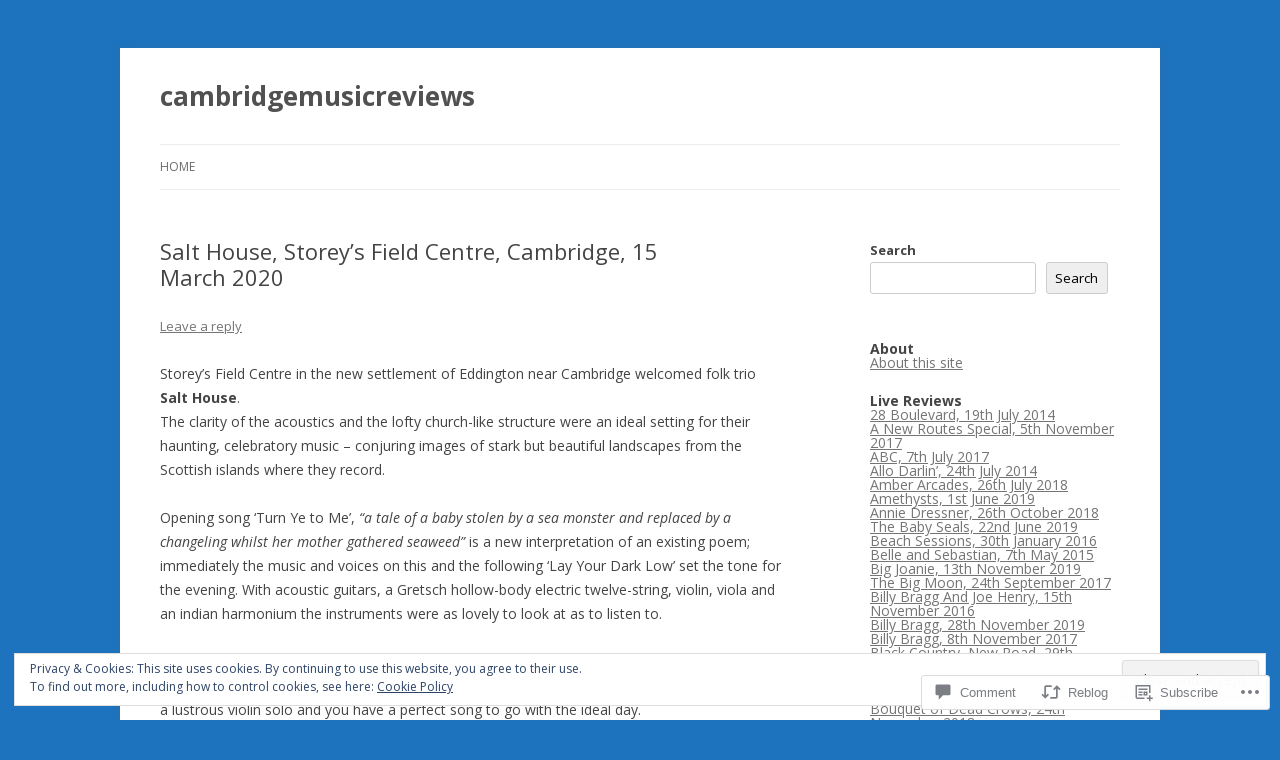

--- FILE ---
content_type: text/html; charset=UTF-8
request_url: https://cambridgemusicreviews.net/2020/03/16/salt-house-storeys-field-centre-cambridge-15-march-2020/
body_size: 37550
content:
<!DOCTYPE html>
<!--[if IE 7]>
<html class="ie ie7" lang="en">
<![endif]-->
<!--[if IE 8]>
<html class="ie ie8" lang="en">
<![endif]-->
<!--[if !(IE 7) & !(IE 8)]><!-->
<html lang="en">
<!--<![endif]-->
<head>
<meta charset="UTF-8" />
<meta name="viewport" content="width=device-width" />
<title>Salt House, Storey&#8217;s Field Centre, Cambridge, 15 March 2020 | cambridgemusicreviews</title>
<link rel="profile" href="https://gmpg.org/xfn/11" />
<link rel="pingback" href="https://cambridgemusicreviews.net/xmlrpc.php">
<!--[if lt IE 9]>
<script src="https://s0.wp.com/wp-content/themes/pub/twentytwelve/js/html5.js?m=1394055319i&amp;ver=3.7.0" type="text/javascript"></script>
<![endif]-->
<meta name='robots' content='max-image-preview:large' />

<!-- Async WordPress.com Remote Login -->
<script id="wpcom_remote_login_js">
var wpcom_remote_login_extra_auth = '';
function wpcom_remote_login_remove_dom_node_id( element_id ) {
	var dom_node = document.getElementById( element_id );
	if ( dom_node ) { dom_node.parentNode.removeChild( dom_node ); }
}
function wpcom_remote_login_remove_dom_node_classes( class_name ) {
	var dom_nodes = document.querySelectorAll( '.' + class_name );
	for ( var i = 0; i < dom_nodes.length; i++ ) {
		dom_nodes[ i ].parentNode.removeChild( dom_nodes[ i ] );
	}
}
function wpcom_remote_login_final_cleanup() {
	wpcom_remote_login_remove_dom_node_classes( "wpcom_remote_login_msg" );
	wpcom_remote_login_remove_dom_node_id( "wpcom_remote_login_key" );
	wpcom_remote_login_remove_dom_node_id( "wpcom_remote_login_validate" );
	wpcom_remote_login_remove_dom_node_id( "wpcom_remote_login_js" );
	wpcom_remote_login_remove_dom_node_id( "wpcom_request_access_iframe" );
	wpcom_remote_login_remove_dom_node_id( "wpcom_request_access_styles" );
}

// Watch for messages back from the remote login
window.addEventListener( "message", function( e ) {
	if ( e.origin === "https://r-login.wordpress.com" ) {
		var data = {};
		try {
			data = JSON.parse( e.data );
		} catch( e ) {
			wpcom_remote_login_final_cleanup();
			return;
		}

		if ( data.msg === 'LOGIN' ) {
			// Clean up the login check iframe
			wpcom_remote_login_remove_dom_node_id( "wpcom_remote_login_key" );

			var id_regex = new RegExp( /^[0-9]+$/ );
			var token_regex = new RegExp( /^.*|.*|.*$/ );
			if (
				token_regex.test( data.token )
				&& id_regex.test( data.wpcomid )
			) {
				// We have everything we need to ask for a login
				var script = document.createElement( "script" );
				script.setAttribute( "id", "wpcom_remote_login_validate" );
				script.src = '/remote-login.php?wpcom_remote_login=validate'
					+ '&wpcomid=' + data.wpcomid
					+ '&token=' + encodeURIComponent( data.token )
					+ '&host=' + window.location.protocol
					+ '//' + window.location.hostname
					+ '&postid=4966'
					+ '&is_singular=1';
				document.body.appendChild( script );
			}

			return;
		}

		// Safari ITP, not logged in, so redirect
		if ( data.msg === 'LOGIN-REDIRECT' ) {
			window.location = 'https://wordpress.com/log-in?redirect_to=' + window.location.href;
			return;
		}

		// Safari ITP, storage access failed, remove the request
		if ( data.msg === 'LOGIN-REMOVE' ) {
			var css_zap = 'html { -webkit-transition: margin-top 1s; transition: margin-top 1s; } /* 9001 */ html { margin-top: 0 !important; } * html body { margin-top: 0 !important; } @media screen and ( max-width: 782px ) { html { margin-top: 0 !important; } * html body { margin-top: 0 !important; } }';
			var style_zap = document.createElement( 'style' );
			style_zap.type = 'text/css';
			style_zap.appendChild( document.createTextNode( css_zap ) );
			document.body.appendChild( style_zap );

			var e = document.getElementById( 'wpcom_request_access_iframe' );
			e.parentNode.removeChild( e );

			document.cookie = 'wordpress_com_login_access=denied; path=/; max-age=31536000';

			return;
		}

		// Safari ITP
		if ( data.msg === 'REQUEST_ACCESS' ) {
			console.log( 'request access: safari' );

			// Check ITP iframe enable/disable knob
			if ( wpcom_remote_login_extra_auth !== 'safari_itp_iframe' ) {
				return;
			}

			// If we are in a "private window" there is no ITP.
			var private_window = false;
			try {
				var opendb = window.openDatabase( null, null, null, null );
			} catch( e ) {
				private_window = true;
			}

			if ( private_window ) {
				console.log( 'private window' );
				return;
			}

			var iframe = document.createElement( 'iframe' );
			iframe.id = 'wpcom_request_access_iframe';
			iframe.setAttribute( 'scrolling', 'no' );
			iframe.setAttribute( 'sandbox', 'allow-storage-access-by-user-activation allow-scripts allow-same-origin allow-top-navigation-by-user-activation' );
			iframe.src = 'https://r-login.wordpress.com/remote-login.php?wpcom_remote_login=request_access&origin=' + encodeURIComponent( data.origin ) + '&wpcomid=' + encodeURIComponent( data.wpcomid );

			var css = 'html { -webkit-transition: margin-top 1s; transition: margin-top 1s; } /* 9001 */ html { margin-top: 46px !important; } * html body { margin-top: 46px !important; } @media screen and ( max-width: 660px ) { html { margin-top: 71px !important; } * html body { margin-top: 71px !important; } #wpcom_request_access_iframe { display: block; height: 71px !important; } } #wpcom_request_access_iframe { border: 0px; height: 46px; position: fixed; top: 0; left: 0; width: 100%; min-width: 100%; z-index: 99999; background: #23282d; } ';

			var style = document.createElement( 'style' );
			style.type = 'text/css';
			style.id = 'wpcom_request_access_styles';
			style.appendChild( document.createTextNode( css ) );
			document.body.appendChild( style );

			document.body.appendChild( iframe );
		}

		if ( data.msg === 'DONE' ) {
			wpcom_remote_login_final_cleanup();
		}
	}
}, false );

// Inject the remote login iframe after the page has had a chance to load
// more critical resources
window.addEventListener( "DOMContentLoaded", function( e ) {
	var iframe = document.createElement( "iframe" );
	iframe.style.display = "none";
	iframe.setAttribute( "scrolling", "no" );
	iframe.setAttribute( "id", "wpcom_remote_login_key" );
	iframe.src = "https://r-login.wordpress.com/remote-login.php"
		+ "?wpcom_remote_login=key"
		+ "&origin=aHR0cHM6Ly9jYW1icmlkZ2VtdXNpY3Jldmlld3MubmV0"
		+ "&wpcomid=66383365"
		+ "&time=" + Math.floor( Date.now() / 1000 );
	document.body.appendChild( iframe );
}, false );
</script>
<link rel='dns-prefetch' href='//s0.wp.com' />
<link rel='dns-prefetch' href='//widgets.wp.com' />
<link rel='dns-prefetch' href='//fonts-api.wp.com' />
<link href='https://fonts.gstatic.com' crossorigin rel='preconnect' />
<link rel="alternate" type="application/rss+xml" title="cambridgemusicreviews &raquo; Feed" href="https://cambridgemusicreviews.net/feed/" />
<link rel="alternate" type="application/rss+xml" title="cambridgemusicreviews &raquo; Comments Feed" href="https://cambridgemusicreviews.net/comments/feed/" />
<link rel="alternate" type="application/rss+xml" title="cambridgemusicreviews &raquo; Salt House, Storey&#8217;s Field Centre, Cambridge, 15 March&nbsp;2020 Comments Feed" href="https://cambridgemusicreviews.net/2020/03/16/salt-house-storeys-field-centre-cambridge-15-march-2020/feed/" />
	<script type="text/javascript">
		/* <![CDATA[ */
		function addLoadEvent(func) {
			var oldonload = window.onload;
			if (typeof window.onload != 'function') {
				window.onload = func;
			} else {
				window.onload = function () {
					oldonload();
					func();
				}
			}
		}
		/* ]]> */
	</script>
	<link crossorigin='anonymous' rel='stylesheet' id='all-css-0-1' href='/_static/??-eJx9jFEKwjAQRC9kXKqV+iOeJSRLSbPJBndD6O1tpFAQ8WfgMTMPWjGOs2JWSNUUqnPIAi34GVUA69ZyDGjINlBMhayigOhKeHYiJ/gtWFCLdXFnSMw9fKXt/MIu8aaw6Bf9U1KIeIg/1OfP9Bim2/VyH6dhXN5pUk2g&cssminify=yes' type='text/css' media='all' />
<style id='wp-emoji-styles-inline-css'>

	img.wp-smiley, img.emoji {
		display: inline !important;
		border: none !important;
		box-shadow: none !important;
		height: 1em !important;
		width: 1em !important;
		margin: 0 0.07em !important;
		vertical-align: -0.1em !important;
		background: none !important;
		padding: 0 !important;
	}
/*# sourceURL=wp-emoji-styles-inline-css */
</style>
<link crossorigin='anonymous' rel='stylesheet' id='all-css-2-1' href='/wp-content/plugins/gutenberg-core/v22.4.2/build/styles/block-library/style.min.css?m=1769608164i&cssminify=yes' type='text/css' media='all' />
<style id='wp-block-library-inline-css'>
.has-text-align-justify {
	text-align:justify;
}
.has-text-align-justify{text-align:justify;}

/*# sourceURL=wp-block-library-inline-css */
</style><style id='wp-block-search-inline-css'>
.wp-block-search__button{margin-left:10px;word-break:normal}.wp-block-search__button.has-icon{line-height:0}.wp-block-search__button svg{fill:currentColor;height:1.25em;min-height:24px;min-width:24px;vertical-align:text-bottom;width:1.25em}:where(.wp-block-search__button){border:1px solid #ccc;padding:6px 10px}.wp-block-search__inside-wrapper{display:flex;flex:auto;flex-wrap:nowrap;max-width:100%}.wp-block-search__label{width:100%}.wp-block-search.wp-block-search__button-only .wp-block-search__button{box-sizing:border-box;display:flex;flex-shrink:0;justify-content:center;margin-left:0;max-width:100%}.wp-block-search.wp-block-search__button-only .wp-block-search__inside-wrapper{min-width:0!important;transition-property:width}.wp-block-search.wp-block-search__button-only .wp-block-search__input{flex-basis:100%;transition-duration:.3s}.wp-block-search.wp-block-search__button-only.wp-block-search__searchfield-hidden,.wp-block-search.wp-block-search__button-only.wp-block-search__searchfield-hidden .wp-block-search__inside-wrapper{overflow:hidden}.wp-block-search.wp-block-search__button-only.wp-block-search__searchfield-hidden .wp-block-search__input{border-left-width:0!important;border-right-width:0!important;flex-basis:0;flex-grow:0;margin:0;min-width:0!important;padding-left:0!important;padding-right:0!important;width:0!important}:where(.wp-block-search__input){appearance:none;border:1px solid #949494;flex-grow:1;font-family:inherit;font-size:inherit;font-style:inherit;font-weight:inherit;letter-spacing:inherit;line-height:inherit;margin-left:0;margin-right:0;min-width:3rem;padding:8px;text-decoration:unset!important;text-transform:inherit}:where(.wp-block-search__button-inside .wp-block-search__inside-wrapper){background-color:#fff;border:1px solid #949494;box-sizing:border-box;padding:4px}:where(.wp-block-search__button-inside .wp-block-search__inside-wrapper) .wp-block-search__input{border:none;border-radius:0;padding:0 4px}:where(.wp-block-search__button-inside .wp-block-search__inside-wrapper) .wp-block-search__input:focus{outline:none}:where(.wp-block-search__button-inside .wp-block-search__inside-wrapper) :where(.wp-block-search__button){padding:4px 8px}.wp-block-search.aligncenter .wp-block-search__inside-wrapper{margin:auto}.wp-block[data-align=right] .wp-block-search.wp-block-search__button-only .wp-block-search__inside-wrapper{float:right}
/*# sourceURL=https://s0.wp.com/wp-content/plugins/gutenberg-core/v22.4.2/build/styles/block-library/search/style.min.css */
</style>
<style id='wp-block-search-theme-inline-css'>
.wp-block-search .wp-block-search__label{font-weight:700}.wp-block-search__button{border:1px solid #ccc;padding:.375em .625em}
/*# sourceURL=https://s0.wp.com/wp-content/plugins/gutenberg-core/v22.4.2/build/styles/block-library/search/theme.min.css */
</style>
<style id='global-styles-inline-css'>
:root{--wp--preset--aspect-ratio--square: 1;--wp--preset--aspect-ratio--4-3: 4/3;--wp--preset--aspect-ratio--3-4: 3/4;--wp--preset--aspect-ratio--3-2: 3/2;--wp--preset--aspect-ratio--2-3: 2/3;--wp--preset--aspect-ratio--16-9: 16/9;--wp--preset--aspect-ratio--9-16: 9/16;--wp--preset--color--black: #000000;--wp--preset--color--cyan-bluish-gray: #abb8c3;--wp--preset--color--white: #fff;--wp--preset--color--pale-pink: #f78da7;--wp--preset--color--vivid-red: #cf2e2e;--wp--preset--color--luminous-vivid-orange: #ff6900;--wp--preset--color--luminous-vivid-amber: #fcb900;--wp--preset--color--light-green-cyan: #7bdcb5;--wp--preset--color--vivid-green-cyan: #00d084;--wp--preset--color--pale-cyan-blue: #8ed1fc;--wp--preset--color--vivid-cyan-blue: #0693e3;--wp--preset--color--vivid-purple: #9b51e0;--wp--preset--color--blue: #21759b;--wp--preset--color--dark-gray: #444;--wp--preset--color--medium-gray: #9f9f9f;--wp--preset--color--light-gray: #e6e6e6;--wp--preset--gradient--vivid-cyan-blue-to-vivid-purple: linear-gradient(135deg,rgb(6,147,227) 0%,rgb(155,81,224) 100%);--wp--preset--gradient--light-green-cyan-to-vivid-green-cyan: linear-gradient(135deg,rgb(122,220,180) 0%,rgb(0,208,130) 100%);--wp--preset--gradient--luminous-vivid-amber-to-luminous-vivid-orange: linear-gradient(135deg,rgb(252,185,0) 0%,rgb(255,105,0) 100%);--wp--preset--gradient--luminous-vivid-orange-to-vivid-red: linear-gradient(135deg,rgb(255,105,0) 0%,rgb(207,46,46) 100%);--wp--preset--gradient--very-light-gray-to-cyan-bluish-gray: linear-gradient(135deg,rgb(238,238,238) 0%,rgb(169,184,195) 100%);--wp--preset--gradient--cool-to-warm-spectrum: linear-gradient(135deg,rgb(74,234,220) 0%,rgb(151,120,209) 20%,rgb(207,42,186) 40%,rgb(238,44,130) 60%,rgb(251,105,98) 80%,rgb(254,248,76) 100%);--wp--preset--gradient--blush-light-purple: linear-gradient(135deg,rgb(255,206,236) 0%,rgb(152,150,240) 100%);--wp--preset--gradient--blush-bordeaux: linear-gradient(135deg,rgb(254,205,165) 0%,rgb(254,45,45) 50%,rgb(107,0,62) 100%);--wp--preset--gradient--luminous-dusk: linear-gradient(135deg,rgb(255,203,112) 0%,rgb(199,81,192) 50%,rgb(65,88,208) 100%);--wp--preset--gradient--pale-ocean: linear-gradient(135deg,rgb(255,245,203) 0%,rgb(182,227,212) 50%,rgb(51,167,181) 100%);--wp--preset--gradient--electric-grass: linear-gradient(135deg,rgb(202,248,128) 0%,rgb(113,206,126) 100%);--wp--preset--gradient--midnight: linear-gradient(135deg,rgb(2,3,129) 0%,rgb(40,116,252) 100%);--wp--preset--font-size--small: 13px;--wp--preset--font-size--medium: 20px;--wp--preset--font-size--large: 36px;--wp--preset--font-size--x-large: 42px;--wp--preset--font-family--albert-sans: 'Albert Sans', sans-serif;--wp--preset--font-family--alegreya: Alegreya, serif;--wp--preset--font-family--arvo: Arvo, serif;--wp--preset--font-family--bodoni-moda: 'Bodoni Moda', serif;--wp--preset--font-family--bricolage-grotesque: 'Bricolage Grotesque', sans-serif;--wp--preset--font-family--cabin: Cabin, sans-serif;--wp--preset--font-family--chivo: Chivo, sans-serif;--wp--preset--font-family--commissioner: Commissioner, sans-serif;--wp--preset--font-family--cormorant: Cormorant, serif;--wp--preset--font-family--courier-prime: 'Courier Prime', monospace;--wp--preset--font-family--crimson-pro: 'Crimson Pro', serif;--wp--preset--font-family--dm-mono: 'DM Mono', monospace;--wp--preset--font-family--dm-sans: 'DM Sans', sans-serif;--wp--preset--font-family--dm-serif-display: 'DM Serif Display', serif;--wp--preset--font-family--domine: Domine, serif;--wp--preset--font-family--eb-garamond: 'EB Garamond', serif;--wp--preset--font-family--epilogue: Epilogue, sans-serif;--wp--preset--font-family--fahkwang: Fahkwang, sans-serif;--wp--preset--font-family--figtree: Figtree, sans-serif;--wp--preset--font-family--fira-sans: 'Fira Sans', sans-serif;--wp--preset--font-family--fjalla-one: 'Fjalla One', sans-serif;--wp--preset--font-family--fraunces: Fraunces, serif;--wp--preset--font-family--gabarito: Gabarito, system-ui;--wp--preset--font-family--ibm-plex-mono: 'IBM Plex Mono', monospace;--wp--preset--font-family--ibm-plex-sans: 'IBM Plex Sans', sans-serif;--wp--preset--font-family--ibarra-real-nova: 'Ibarra Real Nova', serif;--wp--preset--font-family--instrument-serif: 'Instrument Serif', serif;--wp--preset--font-family--inter: Inter, sans-serif;--wp--preset--font-family--josefin-sans: 'Josefin Sans', sans-serif;--wp--preset--font-family--jost: Jost, sans-serif;--wp--preset--font-family--libre-baskerville: 'Libre Baskerville', serif;--wp--preset--font-family--libre-franklin: 'Libre Franklin', sans-serif;--wp--preset--font-family--literata: Literata, serif;--wp--preset--font-family--lora: Lora, serif;--wp--preset--font-family--merriweather: Merriweather, serif;--wp--preset--font-family--montserrat: Montserrat, sans-serif;--wp--preset--font-family--newsreader: Newsreader, serif;--wp--preset--font-family--noto-sans-mono: 'Noto Sans Mono', sans-serif;--wp--preset--font-family--nunito: Nunito, sans-serif;--wp--preset--font-family--open-sans: 'Open Sans', sans-serif;--wp--preset--font-family--overpass: Overpass, sans-serif;--wp--preset--font-family--pt-serif: 'PT Serif', serif;--wp--preset--font-family--petrona: Petrona, serif;--wp--preset--font-family--piazzolla: Piazzolla, serif;--wp--preset--font-family--playfair-display: 'Playfair Display', serif;--wp--preset--font-family--plus-jakarta-sans: 'Plus Jakarta Sans', sans-serif;--wp--preset--font-family--poppins: Poppins, sans-serif;--wp--preset--font-family--raleway: Raleway, sans-serif;--wp--preset--font-family--roboto: Roboto, sans-serif;--wp--preset--font-family--roboto-slab: 'Roboto Slab', serif;--wp--preset--font-family--rubik: Rubik, sans-serif;--wp--preset--font-family--rufina: Rufina, serif;--wp--preset--font-family--sora: Sora, sans-serif;--wp--preset--font-family--source-sans-3: 'Source Sans 3', sans-serif;--wp--preset--font-family--source-serif-4: 'Source Serif 4', serif;--wp--preset--font-family--space-mono: 'Space Mono', monospace;--wp--preset--font-family--syne: Syne, sans-serif;--wp--preset--font-family--texturina: Texturina, serif;--wp--preset--font-family--urbanist: Urbanist, sans-serif;--wp--preset--font-family--work-sans: 'Work Sans', sans-serif;--wp--preset--spacing--20: 0.44rem;--wp--preset--spacing--30: 0.67rem;--wp--preset--spacing--40: 1rem;--wp--preset--spacing--50: 1.5rem;--wp--preset--spacing--60: 2.25rem;--wp--preset--spacing--70: 3.38rem;--wp--preset--spacing--80: 5.06rem;--wp--preset--shadow--natural: 6px 6px 9px rgba(0, 0, 0, 0.2);--wp--preset--shadow--deep: 12px 12px 50px rgba(0, 0, 0, 0.4);--wp--preset--shadow--sharp: 6px 6px 0px rgba(0, 0, 0, 0.2);--wp--preset--shadow--outlined: 6px 6px 0px -3px rgb(255, 255, 255), 6px 6px rgb(0, 0, 0);--wp--preset--shadow--crisp: 6px 6px 0px rgb(0, 0, 0);}:where(body) { margin: 0; }:where(.is-layout-flex){gap: 0.5em;}:where(.is-layout-grid){gap: 0.5em;}body .is-layout-flex{display: flex;}.is-layout-flex{flex-wrap: wrap;align-items: center;}.is-layout-flex > :is(*, div){margin: 0;}body .is-layout-grid{display: grid;}.is-layout-grid > :is(*, div){margin: 0;}body{padding-top: 0px;padding-right: 0px;padding-bottom: 0px;padding-left: 0px;}:root :where(.wp-element-button, .wp-block-button__link){background-color: #32373c;border-width: 0;color: #fff;font-family: inherit;font-size: inherit;font-style: inherit;font-weight: inherit;letter-spacing: inherit;line-height: inherit;padding-top: calc(0.667em + 2px);padding-right: calc(1.333em + 2px);padding-bottom: calc(0.667em + 2px);padding-left: calc(1.333em + 2px);text-decoration: none;text-transform: inherit;}.has-black-color{color: var(--wp--preset--color--black) !important;}.has-cyan-bluish-gray-color{color: var(--wp--preset--color--cyan-bluish-gray) !important;}.has-white-color{color: var(--wp--preset--color--white) !important;}.has-pale-pink-color{color: var(--wp--preset--color--pale-pink) !important;}.has-vivid-red-color{color: var(--wp--preset--color--vivid-red) !important;}.has-luminous-vivid-orange-color{color: var(--wp--preset--color--luminous-vivid-orange) !important;}.has-luminous-vivid-amber-color{color: var(--wp--preset--color--luminous-vivid-amber) !important;}.has-light-green-cyan-color{color: var(--wp--preset--color--light-green-cyan) !important;}.has-vivid-green-cyan-color{color: var(--wp--preset--color--vivid-green-cyan) !important;}.has-pale-cyan-blue-color{color: var(--wp--preset--color--pale-cyan-blue) !important;}.has-vivid-cyan-blue-color{color: var(--wp--preset--color--vivid-cyan-blue) !important;}.has-vivid-purple-color{color: var(--wp--preset--color--vivid-purple) !important;}.has-blue-color{color: var(--wp--preset--color--blue) !important;}.has-dark-gray-color{color: var(--wp--preset--color--dark-gray) !important;}.has-medium-gray-color{color: var(--wp--preset--color--medium-gray) !important;}.has-light-gray-color{color: var(--wp--preset--color--light-gray) !important;}.has-black-background-color{background-color: var(--wp--preset--color--black) !important;}.has-cyan-bluish-gray-background-color{background-color: var(--wp--preset--color--cyan-bluish-gray) !important;}.has-white-background-color{background-color: var(--wp--preset--color--white) !important;}.has-pale-pink-background-color{background-color: var(--wp--preset--color--pale-pink) !important;}.has-vivid-red-background-color{background-color: var(--wp--preset--color--vivid-red) !important;}.has-luminous-vivid-orange-background-color{background-color: var(--wp--preset--color--luminous-vivid-orange) !important;}.has-luminous-vivid-amber-background-color{background-color: var(--wp--preset--color--luminous-vivid-amber) !important;}.has-light-green-cyan-background-color{background-color: var(--wp--preset--color--light-green-cyan) !important;}.has-vivid-green-cyan-background-color{background-color: var(--wp--preset--color--vivid-green-cyan) !important;}.has-pale-cyan-blue-background-color{background-color: var(--wp--preset--color--pale-cyan-blue) !important;}.has-vivid-cyan-blue-background-color{background-color: var(--wp--preset--color--vivid-cyan-blue) !important;}.has-vivid-purple-background-color{background-color: var(--wp--preset--color--vivid-purple) !important;}.has-blue-background-color{background-color: var(--wp--preset--color--blue) !important;}.has-dark-gray-background-color{background-color: var(--wp--preset--color--dark-gray) !important;}.has-medium-gray-background-color{background-color: var(--wp--preset--color--medium-gray) !important;}.has-light-gray-background-color{background-color: var(--wp--preset--color--light-gray) !important;}.has-black-border-color{border-color: var(--wp--preset--color--black) !important;}.has-cyan-bluish-gray-border-color{border-color: var(--wp--preset--color--cyan-bluish-gray) !important;}.has-white-border-color{border-color: var(--wp--preset--color--white) !important;}.has-pale-pink-border-color{border-color: var(--wp--preset--color--pale-pink) !important;}.has-vivid-red-border-color{border-color: var(--wp--preset--color--vivid-red) !important;}.has-luminous-vivid-orange-border-color{border-color: var(--wp--preset--color--luminous-vivid-orange) !important;}.has-luminous-vivid-amber-border-color{border-color: var(--wp--preset--color--luminous-vivid-amber) !important;}.has-light-green-cyan-border-color{border-color: var(--wp--preset--color--light-green-cyan) !important;}.has-vivid-green-cyan-border-color{border-color: var(--wp--preset--color--vivid-green-cyan) !important;}.has-pale-cyan-blue-border-color{border-color: var(--wp--preset--color--pale-cyan-blue) !important;}.has-vivid-cyan-blue-border-color{border-color: var(--wp--preset--color--vivid-cyan-blue) !important;}.has-vivid-purple-border-color{border-color: var(--wp--preset--color--vivid-purple) !important;}.has-blue-border-color{border-color: var(--wp--preset--color--blue) !important;}.has-dark-gray-border-color{border-color: var(--wp--preset--color--dark-gray) !important;}.has-medium-gray-border-color{border-color: var(--wp--preset--color--medium-gray) !important;}.has-light-gray-border-color{border-color: var(--wp--preset--color--light-gray) !important;}.has-vivid-cyan-blue-to-vivid-purple-gradient-background{background: var(--wp--preset--gradient--vivid-cyan-blue-to-vivid-purple) !important;}.has-light-green-cyan-to-vivid-green-cyan-gradient-background{background: var(--wp--preset--gradient--light-green-cyan-to-vivid-green-cyan) !important;}.has-luminous-vivid-amber-to-luminous-vivid-orange-gradient-background{background: var(--wp--preset--gradient--luminous-vivid-amber-to-luminous-vivid-orange) !important;}.has-luminous-vivid-orange-to-vivid-red-gradient-background{background: var(--wp--preset--gradient--luminous-vivid-orange-to-vivid-red) !important;}.has-very-light-gray-to-cyan-bluish-gray-gradient-background{background: var(--wp--preset--gradient--very-light-gray-to-cyan-bluish-gray) !important;}.has-cool-to-warm-spectrum-gradient-background{background: var(--wp--preset--gradient--cool-to-warm-spectrum) !important;}.has-blush-light-purple-gradient-background{background: var(--wp--preset--gradient--blush-light-purple) !important;}.has-blush-bordeaux-gradient-background{background: var(--wp--preset--gradient--blush-bordeaux) !important;}.has-luminous-dusk-gradient-background{background: var(--wp--preset--gradient--luminous-dusk) !important;}.has-pale-ocean-gradient-background{background: var(--wp--preset--gradient--pale-ocean) !important;}.has-electric-grass-gradient-background{background: var(--wp--preset--gradient--electric-grass) !important;}.has-midnight-gradient-background{background: var(--wp--preset--gradient--midnight) !important;}.has-small-font-size{font-size: var(--wp--preset--font-size--small) !important;}.has-medium-font-size{font-size: var(--wp--preset--font-size--medium) !important;}.has-large-font-size{font-size: var(--wp--preset--font-size--large) !important;}.has-x-large-font-size{font-size: var(--wp--preset--font-size--x-large) !important;}.has-albert-sans-font-family{font-family: var(--wp--preset--font-family--albert-sans) !important;}.has-alegreya-font-family{font-family: var(--wp--preset--font-family--alegreya) !important;}.has-arvo-font-family{font-family: var(--wp--preset--font-family--arvo) !important;}.has-bodoni-moda-font-family{font-family: var(--wp--preset--font-family--bodoni-moda) !important;}.has-bricolage-grotesque-font-family{font-family: var(--wp--preset--font-family--bricolage-grotesque) !important;}.has-cabin-font-family{font-family: var(--wp--preset--font-family--cabin) !important;}.has-chivo-font-family{font-family: var(--wp--preset--font-family--chivo) !important;}.has-commissioner-font-family{font-family: var(--wp--preset--font-family--commissioner) !important;}.has-cormorant-font-family{font-family: var(--wp--preset--font-family--cormorant) !important;}.has-courier-prime-font-family{font-family: var(--wp--preset--font-family--courier-prime) !important;}.has-crimson-pro-font-family{font-family: var(--wp--preset--font-family--crimson-pro) !important;}.has-dm-mono-font-family{font-family: var(--wp--preset--font-family--dm-mono) !important;}.has-dm-sans-font-family{font-family: var(--wp--preset--font-family--dm-sans) !important;}.has-dm-serif-display-font-family{font-family: var(--wp--preset--font-family--dm-serif-display) !important;}.has-domine-font-family{font-family: var(--wp--preset--font-family--domine) !important;}.has-eb-garamond-font-family{font-family: var(--wp--preset--font-family--eb-garamond) !important;}.has-epilogue-font-family{font-family: var(--wp--preset--font-family--epilogue) !important;}.has-fahkwang-font-family{font-family: var(--wp--preset--font-family--fahkwang) !important;}.has-figtree-font-family{font-family: var(--wp--preset--font-family--figtree) !important;}.has-fira-sans-font-family{font-family: var(--wp--preset--font-family--fira-sans) !important;}.has-fjalla-one-font-family{font-family: var(--wp--preset--font-family--fjalla-one) !important;}.has-fraunces-font-family{font-family: var(--wp--preset--font-family--fraunces) !important;}.has-gabarito-font-family{font-family: var(--wp--preset--font-family--gabarito) !important;}.has-ibm-plex-mono-font-family{font-family: var(--wp--preset--font-family--ibm-plex-mono) !important;}.has-ibm-plex-sans-font-family{font-family: var(--wp--preset--font-family--ibm-plex-sans) !important;}.has-ibarra-real-nova-font-family{font-family: var(--wp--preset--font-family--ibarra-real-nova) !important;}.has-instrument-serif-font-family{font-family: var(--wp--preset--font-family--instrument-serif) !important;}.has-inter-font-family{font-family: var(--wp--preset--font-family--inter) !important;}.has-josefin-sans-font-family{font-family: var(--wp--preset--font-family--josefin-sans) !important;}.has-jost-font-family{font-family: var(--wp--preset--font-family--jost) !important;}.has-libre-baskerville-font-family{font-family: var(--wp--preset--font-family--libre-baskerville) !important;}.has-libre-franklin-font-family{font-family: var(--wp--preset--font-family--libre-franklin) !important;}.has-literata-font-family{font-family: var(--wp--preset--font-family--literata) !important;}.has-lora-font-family{font-family: var(--wp--preset--font-family--lora) !important;}.has-merriweather-font-family{font-family: var(--wp--preset--font-family--merriweather) !important;}.has-montserrat-font-family{font-family: var(--wp--preset--font-family--montserrat) !important;}.has-newsreader-font-family{font-family: var(--wp--preset--font-family--newsreader) !important;}.has-noto-sans-mono-font-family{font-family: var(--wp--preset--font-family--noto-sans-mono) !important;}.has-nunito-font-family{font-family: var(--wp--preset--font-family--nunito) !important;}.has-open-sans-font-family{font-family: var(--wp--preset--font-family--open-sans) !important;}.has-overpass-font-family{font-family: var(--wp--preset--font-family--overpass) !important;}.has-pt-serif-font-family{font-family: var(--wp--preset--font-family--pt-serif) !important;}.has-petrona-font-family{font-family: var(--wp--preset--font-family--petrona) !important;}.has-piazzolla-font-family{font-family: var(--wp--preset--font-family--piazzolla) !important;}.has-playfair-display-font-family{font-family: var(--wp--preset--font-family--playfair-display) !important;}.has-plus-jakarta-sans-font-family{font-family: var(--wp--preset--font-family--plus-jakarta-sans) !important;}.has-poppins-font-family{font-family: var(--wp--preset--font-family--poppins) !important;}.has-raleway-font-family{font-family: var(--wp--preset--font-family--raleway) !important;}.has-roboto-font-family{font-family: var(--wp--preset--font-family--roboto) !important;}.has-roboto-slab-font-family{font-family: var(--wp--preset--font-family--roboto-slab) !important;}.has-rubik-font-family{font-family: var(--wp--preset--font-family--rubik) !important;}.has-rufina-font-family{font-family: var(--wp--preset--font-family--rufina) !important;}.has-sora-font-family{font-family: var(--wp--preset--font-family--sora) !important;}.has-source-sans-3-font-family{font-family: var(--wp--preset--font-family--source-sans-3) !important;}.has-source-serif-4-font-family{font-family: var(--wp--preset--font-family--source-serif-4) !important;}.has-space-mono-font-family{font-family: var(--wp--preset--font-family--space-mono) !important;}.has-syne-font-family{font-family: var(--wp--preset--font-family--syne) !important;}.has-texturina-font-family{font-family: var(--wp--preset--font-family--texturina) !important;}.has-urbanist-font-family{font-family: var(--wp--preset--font-family--urbanist) !important;}.has-work-sans-font-family{font-family: var(--wp--preset--font-family--work-sans) !important;}
/*# sourceURL=global-styles-inline-css */
</style>

<style id='classic-theme-styles-inline-css'>
.wp-block-button__link{background-color:#32373c;border-radius:9999px;box-shadow:none;color:#fff;font-size:1.125em;padding:calc(.667em + 2px) calc(1.333em + 2px);text-decoration:none}.wp-block-file__button{background:#32373c;color:#fff}.wp-block-accordion-heading{margin:0}.wp-block-accordion-heading__toggle{background-color:inherit!important;color:inherit!important}.wp-block-accordion-heading__toggle:not(:focus-visible){outline:none}.wp-block-accordion-heading__toggle:focus,.wp-block-accordion-heading__toggle:hover{background-color:inherit!important;border:none;box-shadow:none;color:inherit;padding:var(--wp--preset--spacing--20,1em) 0;text-decoration:none}.wp-block-accordion-heading__toggle:focus-visible{outline:auto;outline-offset:0}
/*# sourceURL=/wp-content/plugins/gutenberg-core/v22.4.2/build/styles/block-library/classic.min.css */
</style>
<link crossorigin='anonymous' rel='stylesheet' id='all-css-4-1' href='/_static/??-eJx9jskOwjAMRH+IYPblgPgUlMWClDqJYqf9fVxVXABxseSZefbAWIzPSTAJUDOlb/eYGHyuqDoVK6AJwhAt9kgaW3rmBfzGxqKMca5UZDY6KTYy8lCQ/3EdSrH+aVSaT8wGUM7pbd4GTCFXsE0yWZHovzDg6sG12AcYsDp9reLUmT/3qcyVLuvj4bRd7fbnTfcCmvdj7g==&cssminify=yes' type='text/css' media='all' />
<link rel='stylesheet' id='verbum-gutenberg-css-css' href='https://widgets.wp.com/verbum-block-editor/block-editor.css?ver=1738686361' media='all' />
<link rel='stylesheet' id='twentytwelve-fonts-css' href='https://fonts-api.wp.com/css?family=Open+Sans%3A400italic%2C700italic%2C400%2C700&#038;subset=latin%2Clatin-ext&#038;display=fallback' media='all' />
<link crossorigin='anonymous' rel='stylesheet' id='all-css-8-1' href='/_static/??-eJzTLy/QTc7PK0nNK9EvyUjNTS3WLyhN0i8pBwpUAsmcslT94pLKnFS95OJiHX0iVAPV6Sfl5CdnF4O02OfaGpqbWpibWJiZW2YBADBZKMU=&cssminify=yes' type='text/css' media='all' />
<link crossorigin='anonymous' rel='stylesheet' id='all-css-10-1' href='/_static/??-eJx9i0EOwjAMBD+EcUEiggPiLW1k0iAnjmqnUX9PuLUXLqud1Q62Al6yUTa0mRIpljqhtT5sPXklVNuYoBUv6exVT7hzUoXCNcSsuNDEEnoN2F87/CcFEmDxo0XJB4A3j3H5qa/0vNyGh3PD1d0/X5shQdY=&cssminify=yes' type='text/css' media='all' />
<style id='jetpack-global-styles-frontend-style-inline-css'>
:root { --font-headings: unset; --font-base: unset; --font-headings-default: -apple-system,BlinkMacSystemFont,"Segoe UI",Roboto,Oxygen-Sans,Ubuntu,Cantarell,"Helvetica Neue",sans-serif; --font-base-default: -apple-system,BlinkMacSystemFont,"Segoe UI",Roboto,Oxygen-Sans,Ubuntu,Cantarell,"Helvetica Neue",sans-serif;}
/*# sourceURL=jetpack-global-styles-frontend-style-inline-css */
</style>
<link crossorigin='anonymous' rel='stylesheet' id='all-css-12-1' href='/_static/??-eJyNjcEKwjAQRH/IuFRT6kX8FNkmS5K6yQY3Qfx7bfEiXrwM82B4A49qnJRGpUHupnIPqSgs1Cq624chi6zhO5OCRryTR++fW00l7J3qDv43XVNxoOISsmEJol/wY2uR8vs3WggsM/I6uOTzMI3Hw8lOg11eUT1JKA==&cssminify=yes' type='text/css' media='all' />
<script type="text/javascript" id="jetpack_related-posts-js-extra">
/* <![CDATA[ */
var related_posts_js_options = {"post_heading":"h4"};
//# sourceURL=jetpack_related-posts-js-extra
/* ]]> */
</script>
<script type="text/javascript" id="wpcom-actionbar-placeholder-js-extra">
/* <![CDATA[ */
var actionbardata = {"siteID":"66383365","postID":"4966","siteURL":"https://cambridgemusicreviews.net","xhrURL":"https://cambridgemusicreviews.net/wp-admin/admin-ajax.php","nonce":"5052146ce4","isLoggedIn":"","statusMessage":"","subsEmailDefault":"instantly","proxyScriptUrl":"https://s0.wp.com/wp-content/js/wpcom-proxy-request.js?m=1513050504i&amp;ver=20211021","shortlink":"https://wp.me/p4uxlr-1i6","i18n":{"followedText":"New posts from this site will now appear in your \u003Ca href=\"https://wordpress.com/reader\"\u003EReader\u003C/a\u003E","foldBar":"Collapse this bar","unfoldBar":"Expand this bar","shortLinkCopied":"Shortlink copied to clipboard."}};
//# sourceURL=wpcom-actionbar-placeholder-js-extra
/* ]]> */
</script>
<script type="text/javascript" id="jetpack-mu-wpcom-settings-js-before">
/* <![CDATA[ */
var JETPACK_MU_WPCOM_SETTINGS = {"assetsUrl":"https://s0.wp.com/wp-content/mu-plugins/jetpack-mu-wpcom-plugin/moon/jetpack_vendor/automattic/jetpack-mu-wpcom/src/build/"};
//# sourceURL=jetpack-mu-wpcom-settings-js-before
/* ]]> */
</script>
<script crossorigin='anonymous' type='text/javascript'  src='/_static/??-eJx1j10KwjAQhC/kdmuh+iQeRdIkhMRkN+bH2tvbYpUK+jQMM3zD4BhBMhVNBUOF6KuxlNHpEoW8rh4DM+HFksShWq8waS+KVhA5l/ztmmCpcXmHG7CbO75ATPyY3tkM81XpvITuVnWaVtkC/pYgWJPm0V9rg2fzOTJyUkJlkF7k/ALJEPHeLQLEBEbFNCPO4bQ/9n3bHrqud0+pPGch'></script>
<script type="text/javascript" id="rlt-proxy-js-after">
/* <![CDATA[ */
	rltInitialize( {"token":null,"iframeOrigins":["https:\/\/widgets.wp.com"]} );
//# sourceURL=rlt-proxy-js-after
/* ]]> */
</script>
<link rel="EditURI" type="application/rsd+xml" title="RSD" href="https://cambridgemusicreviews.wordpress.com/xmlrpc.php?rsd" />
<meta name="generator" content="WordPress.com" />
<link rel="canonical" href="https://cambridgemusicreviews.net/2020/03/16/salt-house-storeys-field-centre-cambridge-15-march-2020/" />
<link rel='shortlink' href='https://wp.me/p4uxlr-1i6' />
<link rel="alternate" type="application/json+oembed" href="https://public-api.wordpress.com/oembed/?format=json&amp;url=https%3A%2F%2Fcambridgemusicreviews.net%2F2020%2F03%2F16%2Fsalt-house-storeys-field-centre-cambridge-15-march-2020%2F&amp;for=wpcom-auto-discovery" /><link rel="alternate" type="application/xml+oembed" href="https://public-api.wordpress.com/oembed/?format=xml&amp;url=https%3A%2F%2Fcambridgemusicreviews.net%2F2020%2F03%2F16%2Fsalt-house-storeys-field-centre-cambridge-15-march-2020%2F&amp;for=wpcom-auto-discovery" />
<!-- Jetpack Open Graph Tags -->
<meta property="og:type" content="article" />
<meta property="og:title" content="Salt House, Storey&#8217;s Field Centre, Cambridge, 15 March 2020" />
<meta property="og:url" content="https://cambridgemusicreviews.net/2020/03/16/salt-house-storeys-field-centre-cambridge-15-march-2020/" />
<meta property="og:description" content="Storey&#8217;s Field Centre in the new settlement of Eddington near Cambridge welcomed folk trio Salt House. The clarity of the acoustics and the lofty church-like structure were an ideal setting f…" />
<meta property="article:published_time" content="2020-03-16T14:40:33+00:00" />
<meta property="article:modified_time" content="2020-03-16T14:40:33+00:00" />
<meta property="og:site_name" content="cambridgemusicreviews" />
<meta property="og:image" content="https://s0.wp.com/i/blank.jpg?m=1383295312i" />
<meta property="og:image:width" content="200" />
<meta property="og:image:height" content="200" />
<meta property="og:image:alt" content="" />
<meta property="og:locale" content="en_US" />
<meta property="article:publisher" content="https://www.facebook.com/WordPresscom" />
<meta name="twitter:text:title" content="Salt House, Storey&#8217;s Field Centre, Cambridge, 15 March&nbsp;2020" />
<meta name="twitter:card" content="summary" />

<!-- End Jetpack Open Graph Tags -->
<link rel="shortcut icon" type="image/x-icon" href="https://s0.wp.com/i/favicon.ico?m=1713425267i" sizes="16x16 24x24 32x32 48x48" />
<link rel="icon" type="image/x-icon" href="https://s0.wp.com/i/favicon.ico?m=1713425267i" sizes="16x16 24x24 32x32 48x48" />
<link rel="apple-touch-icon" href="https://s0.wp.com/i/webclip.png?m=1713868326i" />
<link rel='openid.server' href='https://cambridgemusicreviews.net/?openidserver=1' />
<link rel='openid.delegate' href='https://cambridgemusicreviews.net/' />
<link rel="search" type="application/opensearchdescription+xml" href="https://cambridgemusicreviews.net/osd.xml" title="cambridgemusicreviews" />
<link rel="search" type="application/opensearchdescription+xml" href="https://s1.wp.com/opensearch.xml" title="WordPress.com" />
<meta name="theme-color" content="#1e73be" />
		<style type="text/css">
			.recentcomments a {
				display: inline !important;
				padding: 0 !important;
				margin: 0 !important;
			}

			table.recentcommentsavatartop img.avatar, table.recentcommentsavatarend img.avatar {
				border: 0px;
				margin: 0;
			}

			table.recentcommentsavatartop a, table.recentcommentsavatarend a {
				border: 0px !important;
				background-color: transparent !important;
			}

			td.recentcommentsavatarend, td.recentcommentsavatartop {
				padding: 0px 0px 1px 0px;
				margin: 0px;
			}

			td.recentcommentstextend {
				border: none !important;
				padding: 0px 0px 2px 10px;
			}

			.rtl td.recentcommentstextend {
				padding: 0px 10px 2px 0px;
			}

			td.recentcommentstexttop {
				border: none;
				padding: 0px 0px 0px 10px;
			}

			.rtl td.recentcommentstexttop {
				padding: 0px 10px 0px 0px;
			}
		</style>
		<meta name="description" content="Storey&#039;s Field Centre in the new settlement of Eddington near Cambridge welcomed folk trio Salt House. The clarity of the acoustics and the lofty church-like structure were an ideal setting for their haunting, celebratory music - conjuring images of stark but beautiful landscapes from the Scottish islands where they record. Opening song &#039;Turn Ye to&hellip;" />
<style type="text/css" id="custom-background-css">
body.custom-background { background-color: #1e73be; }
</style>
			<script type="text/javascript">

			window.doNotSellCallback = function() {

				var linkElements = [
					'a[href="https://wordpress.com/?ref=footer_blog"]',
					'a[href="https://wordpress.com/?ref=footer_website"]',
					'a[href="https://wordpress.com/?ref=vertical_footer"]',
					'a[href^="https://wordpress.com/?ref=footer_segment_"]',
				].join(',');

				var dnsLink = document.createElement( 'a' );
				dnsLink.href = 'https://wordpress.com/advertising-program-optout/';
				dnsLink.classList.add( 'do-not-sell-link' );
				dnsLink.rel = 'nofollow';
				dnsLink.style.marginLeft = '0.5em';
				dnsLink.textContent = 'Do Not Sell or Share My Personal Information';

				var creditLinks = document.querySelectorAll( linkElements );

				if ( 0 === creditLinks.length ) {
					return false;
				}

				Array.prototype.forEach.call( creditLinks, function( el ) {
					el.insertAdjacentElement( 'afterend', dnsLink );
				});

				return true;
			};

		</script>
		<script type="text/javascript">
	window.google_analytics_uacct = "UA-52447-2";
</script>

<script type="text/javascript">
	var _gaq = _gaq || [];
	_gaq.push(['_setAccount', 'UA-52447-2']);
	_gaq.push(['_gat._anonymizeIp']);
	_gaq.push(['_setDomainName', 'none']);
	_gaq.push(['_setAllowLinker', true]);
	_gaq.push(['_initData']);
	_gaq.push(['_trackPageview']);

	(function() {
		var ga = document.createElement('script'); ga.type = 'text/javascript'; ga.async = true;
		ga.src = ('https:' == document.location.protocol ? 'https://ssl' : 'http://www') + '.google-analytics.com/ga.js';
		(document.getElementsByTagName('head')[0] || document.getElementsByTagName('body')[0]).appendChild(ga);
	})();
</script>
</head>

<body class="wp-singular post-template-default single single-post postid-4966 single-format-standard custom-background wp-embed-responsive wp-theme-pubtwentytwelve customizer-styles-applied custom-font-enabled single-author jetpack-reblog-enabled">
<div id="page" class="hfeed site">
	<header id="masthead" class="site-header">
				<hgroup>
			<h1 class="site-title"><a href="https://cambridgemusicreviews.net/" title="cambridgemusicreviews" rel="home">cambridgemusicreviews</a></h1>
			<h2 class="site-description"></h2>
		</hgroup>

		<nav id="site-navigation" class="main-navigation">
			<button class="menu-toggle">Menu</button>
			<a class="assistive-text" href="#content" title="Skip to content">Skip to content</a>
			<div class="menu-menu-1-container"><ul id="menu-menu-1" class="nav-menu"><li id="menu-item-45" class="menu-item menu-item-type-custom menu-item-object-custom menu-item-home menu-item-45"><a href="https://cambridgemusicreviews.net/">Home</a></li>
</ul></div>		</nav><!-- #site-navigation -->

			</header><!-- #masthead -->

	<div id="main" class="wrapper">
	<div id="primary" class="site-content">
		<div id="content" role="main">

			
				
	<article id="post-4966" class="post-4966 post type-post status-publish format-standard hentry category-music tag-cambridge tag-eddington tag-folk tag-huam tag-live tag-review tag-salt-house tag-scotland tag-storeys-field-centre tag-trio">
				<header class="entry-header">
			
						<h1 class="entry-title">Salt House, Storey&#8217;s Field Centre, Cambridge, 15 March&nbsp;2020</h1>
										<div class="comments-link">
					<a href="https://cambridgemusicreviews.net/2020/03/16/salt-house-storeys-field-centre-cambridge-15-march-2020/#respond"><span class="leave-reply">Leave a reply</span></a>				</div><!-- .comments-link -->
					</header><!-- .entry-header -->

				<div class="entry-content">
			<p>Storey&#8217;s Field Centre in the new settlement of Eddington near Cambridge welcomed folk trio <strong>Salt House</strong>.<br />
The clarity of the acoustics and the lofty church-like structure were an ideal setting for their haunting, celebratory music &#8211; conjuring images of stark but beautiful landscapes from the Scottish islands where they record.</p>
<p>Opening song &#8216;Turn Ye to Me&#8217;, <em>&#8220;a tale of a baby stolen by a sea monster and replaced by a changeling whilst her mother gathered seaweed&#8221;</em> is a new interpretation of an existing poem; immediately the music and voices on this and the following &#8216;Lay Your Dark Low&#8217; set the tone for the evening. With acoustic guitars, a Gretsch hollow-body electric twelve-string, violin, viola and an indian harmonium the instruments were as lovely to look at as to listen to.</p>
<p>Imagine seeing hump-backed whales and orca off the coast then the northern lights in the sky, top it off by writing the gorgeous &#8216;Old Shoes&#8217;, with its fast guitar picking, relaxed harmonies and a lustrous violin solo and you have a perfect song to go with the ideal day.</p>
<p>Over the course of two sets they played many songs from their 2018 album &#8216;Undersong&#8217; as well as all the tracks from their new long-player &#8216;Huam&#8217; (the call of an owl), released at the end of the week. Each song was introduced and explained, drawing the audience into the rewarding layers of this rich musical genre. </p>
<p>The band feature the history and folklore of traditional Scandinavian and Scottish themes such as &#8216;The Sisters&#8217; Revenge&#8217;; an epic seven minutes built around the recurring words <em>&#8216;&#8230;the summer comes the summer goes&#8230;the grave of my father green grass grows&#8230;&#8217;</em>. The words and music built the tension as the title characters prepared for the gory final act <em>&#8216;&#8230;they hacked him into pieces small&#8230;&#8217;</em>.</p>
<p>There were more contemporary reflections too; &#8216;All Shall be Still&#8217; ties in the tedium of work routines with thoughts of escape and the timelessness of the natural world, also evoked in &#8216;Mountain Of Gold&#8217; and &#8216;Staring at Stars&#8217;. Musically there was plenty to gently immerse yourself in but there was also darker, sombre moods such as the hypnotic dream of &#8216;The Road Not Taken&#8217; with pulsing rhythmic guitar and soaring violin.</p>
<p>It was a warm, flawless and brilliant show.</p>
<p><a href="http://www.salthousemusic.com" rel="nofollow">http://www.salthousemusic.com</a><br />
<a href="https://www.hudsonrecords.co.uk/" rel="nofollow">https://www.hudsonrecords.co.uk/</a><br />
<a href="https://www.storeysfieldcentre.org.uk/" rel="nofollow">https://www.storeysfieldcentre.org.uk/</a></p>
<p><a href="https://pbs.twimg.com/media/ETElTyxWoAAjdro.jpg"><img src="https://pbs.twimg.com/media/ETElTyxWoAAjdro.jpg" style="max-width:100%;" /></a><br />
<a href="https://pbs.twimg.com/media/ESnkaETWAAUCvhU.jpg"><img src="https://pbs.twimg.com/media/ESnkaETWAAUCvhU.jpg" style="max-width:100%;" /></a></p>
<div id="atatags-370373-697bc06fc5558">
		<script type="text/javascript">
			__ATA = window.__ATA || {};
			__ATA.cmd = window.__ATA.cmd || [];
			__ATA.cmd.push(function() {
				__ATA.initVideoSlot('atatags-370373-697bc06fc5558', {
					sectionId: '370373',
					format: 'inread'
				});
			});
		</script>
	</div><div id="jp-post-flair" class="sharedaddy sd-like-enabled sd-sharing-enabled"><div class="sharedaddy sd-sharing-enabled"><div class="robots-nocontent sd-block sd-social sd-social-icon-text sd-sharing"><h3 class="sd-title">Share this:</h3><div class="sd-content"><ul><li class="share-twitter"><a rel="nofollow noopener noreferrer"
				data-shared="sharing-twitter-4966"
				class="share-twitter sd-button share-icon"
				href="https://cambridgemusicreviews.net/2020/03/16/salt-house-storeys-field-centre-cambridge-15-march-2020/?share=twitter"
				target="_blank"
				aria-labelledby="sharing-twitter-4966"
				>
				<span id="sharing-twitter-4966" hidden>Share on X (Opens in new window)</span>
				<span>X</span>
			</a></li><li class="share-facebook"><a rel="nofollow noopener noreferrer"
				data-shared="sharing-facebook-4966"
				class="share-facebook sd-button share-icon"
				href="https://cambridgemusicreviews.net/2020/03/16/salt-house-storeys-field-centre-cambridge-15-march-2020/?share=facebook"
				target="_blank"
				aria-labelledby="sharing-facebook-4966"
				>
				<span id="sharing-facebook-4966" hidden>Share on Facebook (Opens in new window)</span>
				<span>Facebook</span>
			</a></li><li class="share-end"></li></ul></div></div></div><div class='sharedaddy sd-block sd-like jetpack-likes-widget-wrapper jetpack-likes-widget-unloaded' id='like-post-wrapper-66383365-4966-697bc06fc5ba2' data-src='//widgets.wp.com/likes/index.html?ver=20260129#blog_id=66383365&amp;post_id=4966&amp;origin=cambridgemusicreviews.wordpress.com&amp;obj_id=66383365-4966-697bc06fc5ba2&amp;domain=cambridgemusicreviews.net' data-name='like-post-frame-66383365-4966-697bc06fc5ba2' data-title='Like or Reblog'><div class='likes-widget-placeholder post-likes-widget-placeholder' style='height: 55px;'><span class='button'><span>Like</span></span> <span class='loading'>Loading...</span></div><span class='sd-text-color'></span><a class='sd-link-color'></a></div>
<div id='jp-relatedposts' class='jp-relatedposts' >
	<h3 class="jp-relatedposts-headline"><em>Related</em></h3>
</div></div>					</div><!-- .entry-content -->
		
		<footer class="entry-meta">
			This entry was posted in <a href="https://cambridgemusicreviews.net/category/music/" rel="category tag">Music</a> and tagged <a href="https://cambridgemusicreviews.net/tag/cambridge/" rel="tag">Cambridge</a>, <a href="https://cambridgemusicreviews.net/tag/eddington/" rel="tag">Eddington</a>, <a href="https://cambridgemusicreviews.net/tag/folk/" rel="tag">folk</a>, <a href="https://cambridgemusicreviews.net/tag/huam/" rel="tag">Huam</a>, <a href="https://cambridgemusicreviews.net/tag/live/" rel="tag">live</a>, <a href="https://cambridgemusicreviews.net/tag/review/" rel="tag">review</a>, <a href="https://cambridgemusicreviews.net/tag/salt-house/" rel="tag">Salt House</a>, <a href="https://cambridgemusicreviews.net/tag/scotland/" rel="tag">Scotland</a>, <a href="https://cambridgemusicreviews.net/tag/storeys-field-centre/" rel="tag">Storey's Field Centre</a>, <a href="https://cambridgemusicreviews.net/tag/trio/" rel="tag">trio</a> on <a href="https://cambridgemusicreviews.net/2020/03/16/salt-house-storeys-field-centre-cambridge-15-march-2020/" title="2:40 pm" rel="bookmark"><time class="entry-date" datetime="2020-03-16T14:40:33+00:00">March 16, 2020</time></a><span class="by-author"> by <span class="author vcard"><a class="url fn n" href="https://cambridgemusicreviews.net/author/iknoweno/" title="View all posts by iknoweno" rel="author">iknoweno</a></span></span>.								</footer><!-- .entry-meta -->
	</article><!-- #post -->

				<nav class="nav-single">
					<h3 class="assistive-text">Post navigation</h3>
					<span class="nav-previous"><a href="https://cambridgemusicreviews.net/2020/03/11/josienne-clark-the-musician-leicester-8-march-2020/" rel="prev"><span class="meta-nav">&larr;</span> Josienne Clarke, The Musician, Leicester, 8 March&nbsp;2020</a></span>
					<span class="nav-next"><a href="https://cambridgemusicreviews.net/2020/03/24/tape-runs-out-sleepwalking-into-a-fire-ep-released-february-2020/" rel="next">Tape Runs Out : Sleepwalking Into A Fire, EP released February&nbsp;2020 <span class="meta-nav">&rarr;</span></a></span>
				</nav><!-- .nav-single -->

				
<div id="comments" class="comments-area">

	
	
		<div id="respond" class="comment-respond">
		<h3 id="reply-title" class="comment-reply-title">Leave a comment <small><a rel="nofollow" id="cancel-comment-reply-link" href="/2020/03/16/salt-house-storeys-field-centre-cambridge-15-march-2020/#respond" style="display:none;">Cancel reply</a></small></h3><form action="https://cambridgemusicreviews.net/wp-comments-post.php" method="post" id="commentform" class="comment-form">


<div class="comment-form__verbum transparent"></div><div class="verbum-form-meta"><input type='hidden' name='comment_post_ID' value='4966' id='comment_post_ID' />
<input type='hidden' name='comment_parent' id='comment_parent' value='0' />

			<input type="hidden" name="highlander_comment_nonce" id="highlander_comment_nonce" value="f14a55defa" />
			<input type="hidden" name="verbum_show_subscription_modal" value="" /></div><p style="display: none;"><input type="hidden" id="akismet_comment_nonce" name="akismet_comment_nonce" value="ffe1b8ba68" /></p><p style="display: none !important;" class="akismet-fields-container" data-prefix="ak_"><label>&#916;<textarea name="ak_hp_textarea" cols="45" rows="8" maxlength="100"></textarea></label><input type="hidden" id="ak_js_1" name="ak_js" value="101"/><script type="text/javascript">
/* <![CDATA[ */
document.getElementById( "ak_js_1" ).setAttribute( "value", ( new Date() ).getTime() );
/* ]]> */
</script>
</p></form>	</div><!-- #respond -->
	<p class="akismet_comment_form_privacy_notice">This site uses Akismet to reduce spam. <a href="https://akismet.com/privacy/" target="_blank" rel="nofollow noopener">Learn how your comment data is processed.</a></p>
</div><!-- #comments .comments-area -->

			
		</div><!-- #content -->
	</div><!-- #primary -->


			<div id="secondary" class="widget-area" role="complementary">
						<aside id="block-3" class="widget widget_block widget_search"><form role="search" method="get" action="https://cambridgemusicreviews.net/" class="wp-block-search__button-outside wp-block-search__text-button wp-block-search"    ><label class="wp-block-search__label" for="wp-block-search__input-1" >Search</label><div class="wp-block-search__inside-wrapper" ><input class="wp-block-search__input" id="wp-block-search__input-1" placeholder="" value="" type="search" name="s" required /><button aria-label="Search" class="wp-block-search__button wp-element-button" type="submit" >Search</button></div></form></aside><aside id="block-2" class="widget widget_block"><p>
<h2>About</h2>
<a href="https://cambridgemusicreviews.net/about/">About this site</a><br>
</p>
<p>
<h2>Live Reviews</h2>
<div class="cmr-live">
<a href="https://cambridgemusicreviews.net/2014/07/20/28-boulevard-portland-arms-cambridge-19-july-2014/">28 Boulevard, 19th July 2014</a><br>
<a href="https://cambridgemusicreviews.net/2017/11/07/a-new-routes-special-junction-j3-cambridge-5-november-2017/">A New Routes Special, 5th November 2017</a><br>
<a href="https://cambridgemusicreviews.net/2017/07/09/abc-parkers-piece-cambridge-7-july-2017/">ABC, 7th July 2017</a><br>
<a href="https://cambridgemusicreviews.net/2014/07/25/allo-darlin-portland-arms-cambridge-24-july-2014/">Allo Darlin’, 24th July 2014</a><br>
<a href="https://cambridgemusicreviews.net/2018/08/01/amber-arcades-portland-arms-cambridge-26th-july-2018/">Amber Arcades, 26th July 2018</a><br>
<a href="https://cambridgemusicreviews.net/2019/06/03/amethysts-strawberry-fair-cambridge-1-june-2019/">Amethysts, 1st June 2019</a><br>
<a href="https://cambridgemusicreviews.net/2018/10/29/annie-dresner-cb2-cambridge-26-october-2018/">Annie Dressner, 26th October 2018</a><br>
<a href="https://cambridgemusicreviews.net/2019/06/25/the-baby-seals-blue-moon-cambridge-22-june-2019/">The Baby Seals, 22nd June 2019</a><br>
<a href="https://cambridgemusicreviews.net/2016/02/01/beach-sessions-waterbeach-cambridge-30-january-2016/">Beach Sessions, 30th January 2016</a><br>
<a href="https://cambridgemusicreviews.net/2015/05/08/belle-and-sebastian-corn-exchange-cambridge-7-may-2015/">Belle and Sebastian, 7th May 2015</a><br>
<a href="https://cambridgemusicreviews.net/2019/11/15/big-joanie-portland-arms-cambridge-13-november-2019/">Big Joanie, 13th November 2019</a><br>
<a href="https://cambridgemusicreviews.net/2017/09/26/the-big-moon-portland-arms-cambridge-24-september-2017/">The Big Moon, 24th September 2017</a><br>
<a href="https://cambridgemusicreviews.net/2016/11/21/billy-bragg-and-joe-henry-apex-bury-st-edmunds-15-november-2016/">Billy Bragg And Joe Henry, 15th November 2016</a><br>
<a href="https://cambridgemusicreviews.net/2019/12/02/billy-bragg-junction-j1-cambridge-28-november-2019/">Billy Bragg, 28th November 2019</a><br>
<a href="https://cambridgemusicreviews.net/2017/11/11/billy-bragg-junction-cambridge-8-november-2017/">Billy Bragg, 8th November 2017</a><br>
<a href="https://cambridgemusicreviews.net/2019/10/02/black-country-new-road-portland-arms-cambridge-29-september-2019/">Black Country, New Road, 29th September 2019</a><br>
<a href="https://cambridgemusicreviews.net/2015/02/19/blossoms-portland-arms-cambridge-18-february-2015/">Blossoms, 18th February 2015</a><br>
<a href="https://cambridgemusicreviews.net/2014/06/01/boo-hewerdine-junction-cambridge-31-may-2014/">Boo Hewerdine, 31st May 2014</a><br>
<a href="https://cambridgemusicreviews.net/2018/11/29/bouquet-of-dead-crows-blue-moon-cambridge-24-november-2018/">Bouquet of Dead Crows, 24th November 2018</a><br>
<a href="https://cambridgemusicreviews.net/2015/11/08/bouquet-of-dead-crows-portland-arms-cambridge-6-november-2015/">Bouquet of Dead Crows, 6th November 2015</a><br>
<a href="https://cambridgemusicreviews.net/2017/09/13/bouquet-of-dead-crows-six-bells-cambridge-9-september-2017/">Bouquet of Dead Crows, 9th September 2017</a><br>
<a href="https://cambridgemusicreviews.net/2018/05/07/bury-fringe-all-dayer-hunter-club-bury-st-edmunds-5-may-2018/">Bury Fringe All-Dayer, 5th May 2018</a><br>
<a href="https://cambridgemusicreviews.net/2019/09/27/caswell-blue-moon-cambridge-22-september-2019/">Caswell, 22nd September 2019</a><br>
<a href="https://cambridgemusicreviews.net/2019/04/06/caswell-smokehouse-ipswich-4-april-2019/">Caswell, 4th April 2019</a><br>
<a href="https://cambridgemusicreviews.net/2014/04/26/the-centimes-the-corner-house-cambridge-25th-april-2014/">The Centimes, 25th April 2014</a><br>
<a href="https://cambridgemusicreviews.net/2014/04/06/the-centimes-blue-moon-cambridge-5-april-2014/">The Centimes, 5th April 2014</a><br>
<a href="https://cambridgemusicreviews.net/2018/07/06/colour-me-wednesday-green-door-store-brighton-1st-july-2018/">Colour Me Wednesday, 1st July 2018</a><br>
<a href="https://cambridgemusicreviews.net/2015/04/08/courtney-barnett-junction-cambridge-7-april-2015/">Courtney Barnett, 7th April 2015</a><br>
<a href="https://cambridgemusicreviews.net/2017/11/15/dos-floris-lexington-london-13-november-2017/">Dos Floris, 13th November 2017</a><br>
<a href="https://cambridgemusicreviews.net/2016/07/19/dos-floris-corner-house-cambridge-17-july-2016/">Dos Floris, 17th July 2016</a><br>
<a href="https://cambridgemusicreviews.net/2017/05/01/dos-floris-highgate-london-29-april-2017/">Dos Floris, 29th April 2017</a><br>
<a href="https://cambridgemusicreviews.net/2018/09/29/elma-portland-arms-cambridge-27-september-2018/">Elma, 27th September 2018</a><br>
<a href="https://cambridgemusicreviews.net/2019/08/06/elma-babylon-gallery-ely-4-august-2019/">Elma, 4th August 2019</a><br>
<a href="https://cambridgemusicreviews.net/2014/05/08/the-fall-junction-cambridge-6-may-2014/">The Fall, 6th May 2014</a><br>
<a href="https://cambridgemusicreviews.net/2015/10/29/father-john-misty-junction-cambridge-27-october-2015/">Father John Misty, 27th October 2015</a><br>
<a href="https://cambridgemusicreviews.net/2014/04/02/fiverfest-grand-final-junction-cambridge-22-march-2014/">Fiverfest Grand Final, 22nd March 2014</a><br>
<a href="https://cambridgemusicreviews.net/2016/02/28/flaming-june-corner-house-cambridge-27-february-2016/">Flaming June, 27th February 2016</a><br>
<a href="https://cambridgemusicreviews.net/2017/06/21/flowers-must-die-portland-arms-cambridge-19-june-2017/">Flowers Must Die, 19th June 2017</a><br>
<a href="https://cambridgemusicreviews.net/2019/06/16/fonda-500-portland-arms-cambridge-14-june-2019/">Fonda 500, 14th June 2019</a><br>
<a href="https://cambridgemusicreviews.net/2014/03/31/franz-ferdinand-roundhouse-london-15-march-2014/">Franz Ferdinand, 15th March 2014</a><br>
<a href="https://cambridgemusicreviews.net/2018/02/26/franz-ferdinand-corn-exchange-cambridge-23-february-2018/">Franz Ferdinand, 23rd February 2018</a><br>
<a href="https://cambridgemusicreviews.net/2018/03/26/gavin-chappell-bates-album-launch-blue-moon-cambridge-24-march-2018/">Gavin Chappell-Bates 24th March 2018</a><br>
<a href="https://cambridgemusicreviews.net/2016/04/10/gavin-chappell-bates-portland-arms-cambridge-8-april-2016/">Gavin Chappell-Bates, 8th April 2016</a><br>
<a href="https://cambridgemusicreviews.net/2015/04/29/glass-animals-junction-cambridge-27-april-2015/">Glass Animals, 27th April 2015</a><br>
<a href="https://cambridgemusicreviews.net/2017/01/11/goldblume-portland-arms-cambridge-6-january-2017/">Goldblume, 6th January 2017</a><br>
<a href="https://cambridgemusicreviews.net/2018/11/09/goldblume-portland-arms-cambridge-8-november-2018/">Goldblume, 8th November 2018</a><br>
<a href="https://cambridgemusicreviews.net/2015/06/14/half-man-half-biscuit-the-apex-bury-st-edmunds-12-june-2015/">Half Man Half Biscuit, 12th June 2015</a><br>
<a href="https://cambridgemusicreviews.net/2019/09/16/half-man-half-biscuit-junction-j1-cambridge-6-september-2019/">Half Man Half Biscuit, 6th September 2019</a><br>
<a href="https://cambridgemusicreviews.net/2016/06/13/half-man-half-biscuit-junction-cambridge-9-june-2016/">Half Man Half Biscuit, 9th June 2016</a><br>
<a href="https://cambridgemusicreviews.net/2017/04/02/hannah-lou-clark-portland-arms-cambridge-29-march-2017/">Hannah Lou Clark, 29th March 2017</a><br>
<a href="https://cambridgemusicreviews.net/2014/08/10/home-festival-mundford-norfolk-9-august-2014/">Home Festival, 9th August 2014</a><br>
<a href="https://cambridgemusicreviews.net/2019/06/09/homegrown-festival-bury-st-edmunds-8-june-2019/">Homegrown Festival, 8th June 2019</a><br>
<a href="https://cambridgemusicreviews.net/2019/05/05/honeyblood-junction-j2-cambridge-1-may-2019/">Honeyblood, 1st May 2019</a><br>
<a href="https://cambridgemusicreviews.net/2014/09/25/honeyblood-portland-arms-cambridge-24-sept-2014/">Honeyblood, 24th Sept 2014</a><br>
<a href="https://cambridgemusicreviews.net/2016/11/06/hooton-tennis-club-portland-arms-cambridge-3-nov-2016/">Hooton Tennis Club, 3rd Nov 2016</a><br>
<a href="https://cambridgemusicreviews.net/2014/06/22/horse-party-the-corner-house-cambridge-20-june-2014/">Horse Party, 20th June 2014</a><br>
<a href="https://cambridgemusicreviews.net/2014/07/05/the-hot-lights-the-corner-house-cambridge-4-july-2014/">The Hot Lights, 4th July 2014</a><br>
<a href="https://cambridgemusicreviews.net/2018/11/15/indiepop-all-dayer-blue-moon-cambridge-10-november-2018/">Indiepop Alldayer, 10th November 2018</a><br>
<a href="https://cambridgemusicreviews.net/2017/03/12/indiepop-alldayer-firebug-leicester-11-march-2017/">Indiepop Alldayer, 11th March 2017</a><br>
<a href="https://cambridgemusicreviews.net/2016/11/18/indiepop-all-dayer-blue-moon-cambridge-12-november-2016/">Indiepop Alldayer, 12th November 2016</a><br>
<a href="https://cambridgemusicreviews.net/2017/11/21/indiepop-all-dayer-blue-moon-cambridge-18-november-2017/">Indiepop Alldayer, 18th November 2017</a><br>
<a href="https://cambridgemusicreviews.net/2018/02/28/indiepop-alldayer-firebug-leicester-24-feb-2018/">Indiepop Alldayer, 24th Feb 2018</a><br>
<a href="https://cambridgemusicreviews.net/2019/03/12/indiepop-half-dayer-firebug-leicester-9-march-2019/">Indiepop Half-dayer, 9th March 2019</a><br>
<a href="https://cambridgemusicreviews.net/2018/07/26/indietracks-warm-up-blue-moon-cambridge-24th-july-2018/">Indietracks Warm-Up, 24th July 2018</a><br>
<a href="https://cambridgemusicreviews.net/2015/12/20/jeffrey-lewis-portland-arms-cambridge-16-december-2015/">Jeffrey Lewis, 16th December 2015</a><br>
<a href="https://cambridgemusicreviews.net/2015/03/07/john-otway-portland-arms-cambridge-5-march-2015/">John Otway, 5th March 2015</a><br>
<a href="https://cambridgemusicreviews.net/2015/04/15/johnny-dowd-the-bank-eye-suffolk-13-april-2015/">Johnny Dowd,13th April 2015</a><br>
<a href="https://cambridgemusicreviews.net/2014/10/24/johnny-marr-corn-exchange-cambridge-21-october-2014/">Johnny Marr, 21st October 2014</a><br>
<a href="https://cambridgemusicreviews.net/2018/04/07/josienne-clarke-ben-walker-fopp-cambridge-5-april-2018/">Josienne Clarke &amp; Ben Walker, 5th April 2018</a><br>
<a href="https://cambridgemusicreviews.net/2020/03/11/josienne-clark-the-musician-leicester-8-march-2020/">Josienne Clarke, 8th March 2020</a><br>
<a href="https://cambridgemusicreviews.net/2016/02/18/king-gizzard-and-the-wizard-lizard-rescue-rooms-nottingham-16-february-2016/">King Gizzard And The Lizard Wizard, 16th February 2016</a><br>
<a href="https://cambridgemusicreviews.net/2016/04/07/kiran-leonard-portland-arms-cambridge-6-april-2016/">Kiran Leonard, 6th April 2016</a><br>
<a href="https://cambridgemusicreviews.net/2017/06/07/lee-hull-corner-house-cambridge-4-june-2017/">Lee Hull, 4th June 2017</a><br>
<a href="https://cambridgemusicreviews.net/2016/04/27/the-lovely-eggs-portland-arms-cambridge-26-april-2016/">The Lovely Eggs, 26th April 2016</a><br>
<a href="https://cambridgemusicreviews.net/2019/04/28/malena-zavala-blue-moon-cambridge-25-april-2019/">Malena Zavala, 25th April 2019</a><br>
<a href="https://cambridgemusicreviews.net/2015/07/15/mammoth-penguins-corner-house-cambridge-14-july-2015/">Mammoth Penguins, 14th July 2015</a><br>
<a href="https://cambridgemusicreviews.net/2020/03/05/mammoth-penguins-blue-moon-cambridge-3-march-2020/">Mammoth Penguins, 3rd March 2020</a><br>
<a href="https://cambridgemusicreviews.net/2015/04/17/marika-hackman-portland-arms-cambridge-14-april-2015/">Marika Hackman, 14th April 2015</a><br>
<a href="https://cambridgemusicreviews.net/2019/09/05/martha-portland-arms-cambridge-3-september-2019/">Martha, 3rd September 2019</a><br>
<a href="https://cambridgemusicreviews.net/2014/05/11/martin-stephenson-junction-cambridge-10-may-2014/">Martin Stephenson, 10th May 2014</a><br>
<a href="https://cambridgemusicreviews.net/2017/09/05/mary-epworth-norwich-arts-centre-2-september-2017/">Mary Epworth, 2nd September 2017</a><br>
<a href="https://cambridgemusicreviews.net/2016/05/21/michael-kiwanuka-portland-arms-cambridge-18-may-2016/">Michael Kiwanuka, 18th May 2016</a><br>
<a href="https://cambridgemusicreviews.net/2015/11/15/model-village-blue-moon-cambridge-13-november-2015/">Model Village, 13th November 2015</a><br>
<a href="https://cambridgemusicreviews.net/2016/12/08/model-village-blue-moon-cambridge-2-december-2016/">Model Village, 2nd December 2016</a><br>
<a href="https://cambridgemusicreviews.net/2016/11/26/moonstrips-blue-moon-cambridge-19-november-2016/">Moonstrips, 19th November 2016</a><br>
<a href="https://cambridgemusicreviews.net/2019/12/27/the-new-fools-relevant-records-cambridge-20-december-2019/">The New Fools, 20th December 2019</a><br>
<a href="https://cambridgemusicreviews.net/2014/04/17/the-nightingales-portland-arms-cambridge-16-april-2014/">The Nightingales, 16th April 2014</a><br>
<a href="https://cambridgemusicreviews.net/2018/10/07/the-nightingales-portland-arms-cambridge-4-october-2018/">The Nightingales, 4th October 2018</a><br>
<a href="https://cambridgemusicreviews.net/2014/06/20/the-organ-grinders-monkey-portland-arms-cambridge-18-june-2014/">The Organ Grinder’s Monkey, 18th June 2014</a><br>
<a href="https://cambridgemusicreviews.net/2016/09/24/paul-goodwin-corner-house-cambridge-23-sept-2016/">Paul Goodwin, 23rd Sept 2016</a><br>
<a href="https://cambridgemusicreviews.net/2019/10/04/penguin-cafe-corn-exchange-cambridge-30-september-2019/">Penguin Cafe, 30th September 2019</a><br>
<a href="https://cambridgemusicreviews.net/2014/11/18/pere-ubu-junction-cambridge-17-nov-2014/">Pere Ubu, 17th Nov 2014</a><br>
<a href="https://cambridgemusicreviews.net/2014/05/22/the-pictish-trail-junction-cambridge-19-may-2014/">The Pictish Trail, 19th May 2014</a><br>
<a href="https://cambridgemusicreviews.net/2017/03/01/pinegrove-portland-arms-cambridge-26-february-2017/">Pinegrove, 26th February 2017</a><br>
<a href="https://cambridgemusicreviews.net/2019/06/01/pip-blom-portland-arms-cambridge-29-may-2019/">Pip Blom, 29th May 2019</a><br>
<a href="https://cambridgemusicreviews.net/2014/06/15/the-pogues-thetford-forest-14-june-2014/">The Pogues, 14th June 2014</a><br>
<a href="https://cambridgemusicreviews.net/2019/10/01/pop-level-showcase-blue-moon-cambridge-27-september-2019/">Pop Level Showcase, 27th September 2019</a><br>
<a href="https://cambridgemusicreviews.net/2015/11/07/the-proclaimers-corn-exchange-cambridge-4-november-2015/">The Proclaimers, 4th November 2015</a><br>
<a href="https://cambridgemusicreviews.net/2014/12/15/psychic-lemon-the-grapes-cambridge-14-dec-2014/">Psychic Lemon, 13th Dec 2014</a><br>
<a href="https://cambridgemusicreviews.net/2015/05/17/psychic-lemon-corner-house-cambridge-16-may-2015/">Psychic Lemon, 16th May 2015</a><br>
<a href="https://cambridgemusicreviews.net/2016/09/04/psychic-lemon-blue-moon-cambridge-2-sept-2016/">Psychic Lemon, 2nd Sept 2016</a><br>
<a href="https://cambridgemusicreviews.net/2018/04/13/public-service-broadcasting-corn-exchange-cambridge-10-april-2018/">Public Service Broadcasting, 10th April 2018</a><br>
<a href="https://cambridgemusicreviews.net/2015/04/26/public-service-broadcasting-corn-exchange-cambridge-25-april-2015/">Public Service Broadcasting, 25th April 2015</a><br>
<a href="https://cambridgemusicreviews.net/2021/11/17/public-service-broadcasting-corn-exchange-cambridge-11-november-2021/">Public Service Broadcasting, 11th November 2021</a><br>
<a href="https://cambridgemusicreviews.net/2014/04/21/raglans-portland-arms-cambridge-20-april-2014/">Raglans, 20th April 2014</a><br>
<a href="https://cambridgemusicreviews.net/2014/10/22/real-estate-junction-cambridge-20-october-2014/">Real Estate, 20th October 2014</a><br>
<a href="https://cambridgemusicreviews.net/2018/06/08/red-red-eyes-blue-moon-cambridge-5-june-2018/">Red Red Eyes, 5th June 2018</a><br>
<a href="https://cambridgemusicreviews.net/2014/09/02/ringo-deathstarr-portland-arms-cambridge-1-sept-2014/">Ringo Deathstarr, 1st Sept 2014</a><br>
<a href="https://cambridgemusicreviews.net/2018/08/14/river-town-festival-st-ives-cambs-11-aug-2018/">River Town Festival, 11th Aug 2018</a><br>
<a href="https://cambridgemusicreviews.net/2014/11/21/robert-plant-corn-exchange-cambridge-20-nov-2014/">Robert Plant, 20th Nov 2014</a><br>
<a href="https://cambridgemusicreviews.net/2018/05/20/robyn-hitchcock-unitarian-church-cambridge-18-may-2018/">Robyn Hitchcock, 18th May 2018</a><br>
<a href="https://cambridgemusicreviews.net/2019/10/30/robyn-hitchcock-storeys-field-centre-cambridge-26-october-2019/">Robyn Hitchcock, 26th October 2019</a><br>
<a href="https://cambridgemusicreviews.net/2014/10/07/robyn-hitchcock-junction-cambridge-6-oct-2014/">Robyn Hitchcock, 6th Oct 2014</a><br>
<a href="https://cambridgemusicreviews.net/2015/08/30/ryley-walker-norwich-arts-centre-27-august-2015/">Ryley Walker, 27th August 2015</a><br>
<a href="https://cambridgemusicreviews.net/2020/03/16/salt-house-storeys-field-centre-cambridge-15-march-2020/">Salt House, 15th March 2020</a><br>
<a href="https://cambridgemusicreviews.net/2016/03/13/the-scissors-the-boathouse-cambridge-12-march-2016/">The Scissors, 12th March 2016</a><br>
<a href="https://cambridgemusicreviews.net/2017/04/05/the-scissors-corner-house-cambridge-1-april-2017/">The Scissors, 1st April 2017</a><br>
<a href="https://cambridgemusicreviews.net/2018/02/08/shopping-cluny-2-newcastle-upon-tyne-2nd-february-2018/">Shopping, 2nd February 2018</a><br>
<a href="https://cambridgemusicreviews.net/2019/05/12/sleaford-mods-junction-j1-cambridge-10-may-2019/">Sleaford Mods, 10th May 2019</a><br>
<a href="https://cambridgemusicreviews.net/2014/07/17/slow-club-portland-arms-cambridge-16-july-2014/">Slow Club, 16th July 2014</a><br>
<a href="https://cambridgemusicreviews.net/2020/02/05/smoke-fairies-norwich-arts-centre-3-february-2020/">Smoke Fairies, 3rd February 2020</a><br>
<a href="https://cambridgemusicreviews.net/2019/10/20/snapped-ankles-portland-arms-cambridge-16-october-2019/">Snapped Ankles, 16th October 2019</a><br>
<a href="https://cambridgemusicreviews.net/2016/11/16/the-specials-corn-exchange-cambridge-11-november-2016/">The Specials, 11th November 2016</a><br>
<a href="https://cambridgemusicreviews.net/2019/05/15/the-specials-corn-exchange-cambridge-12-may-2019/">The Specials, 12th May 2019</a><br>
<a href="https://cambridgemusicreviews.net/2014/08/20/st-vincent-junction-cambridge-19-august-2014/">St Vincent, 19th August 2014</a><br>
<a href="https://cambridgemusicreviews.net/2021/09/28/the-staves-junction-j1-cambridge-24-september-2021/">The Staves, Junction J1, Cambridge, 24 September 2021</a><br>
<a href="https://cambridgemusicreviews.net/2018/06/04/strawberry-fair-midsummer-common-cambridge-2-june-2018/">Strawberry Fair, 2nd June 2018</a><br>
<a href="https://cambridgemusicreviews.net/2019/09/24/sunday-driver-blue-moon-cambridge-21-september-2019/">Sunday Driver, 21st September 2019</a><br>
<a href="https://cambridgemusicreviews.net/2017/09/10/the-surfing-magazines-portland-arms-cambridge-8-september-2017/">The Surfing Magazines, 8th September 2017</a><br>
<a href="https://cambridgemusicreviews.net/2016/03/03/telegram-portland-arms-cambridge-29-february-2016/">Telegram, 29th February, 2016</a><br>
<a href="https://cambridgemusicreviews.net/2014/05/19/teleman-portland-arms-cambridge-18-may-2014/">Teleman, 18th May 2014</a><br>
<a href="https://cambridgemusicreviews.net/2019/04/25/teleman-junction-j1-cambridge-23-april-2019/">Teleman, 23rd April 2019</a><br>
<a href="https://cambridgemusicreviews.net/2016/10/28/teleman-junction-cambridge-26-oct-2016/">Teleman, 26th October 2016</a><br>
<a href="https://cambridgemusicreviews.net/2018/10/03/teleman-epic-studios-norwich-30-september-2018/">Teleman, 30th September 2018</a><br>
<a href="https://cambridgemusicreviews.net/2015/09/05/teleman-portland-arms-cambridge-3-september-2015/">Teleman, 3rd September 2015</a><br>
<a href="https://cambridgemusicreviews.net/2016/04/13/teleman-portland-arms-cambridge-9-april-2016/">Teleman, 9th April 2016</a><br>
<a href="https://cambridgemusicreviews.net/2016/03/30/tellison-portland-arms-cambridge-28-march-2016/">Tellison, 28th March 2016</a><br>
<a href="https://cambridgemusicreviews.net/2015/06/06/tellison-corner-house-cambridge-4-june-2015/">Tellison, 4th June 2015</a><br>
<a href="https://cambridgemusicreviews.net/2016/05/13/three-trapped-tigers-portland-arms-cambridge-10-may-2016/">Three Trapped Tigers, 10th May 2016</a><br>
<a href="https://cambridgemusicreviews.net/2017/10/15/tom-robinson-portland-arms-cambridge-12-october-2017/">Tom Robinson, 12th October 2017</a><br>
<a href="https://cambridgemusicreviews.net/2014/05/30/tom-williams-and-the-boat-portland-arms-cambridge-29-may-2014/">Tom Williams and the Boat, 29th May 2014</a><br>
<a href="https://cambridgemusicreviews.net/2015/10/08/the-travis-waltons-corner-house-cambridge-3-oct-2015/">The Travis Waltons, 3rd Oct 2015</a><br>
<a href="https://cambridgemusicreviews.net/2015/05/26/ukrainians-junction-cambridge-25-may-2015/">The Ukranians, 25th May 2015</a><br>
<a href="https://cambridgemusicreviews.net/2014/08/04/van-morrison-cambridge-folk-festival-3-august-2014/">Van Morrison, 3rd August 2014</a><br>
<a href="https://cambridgemusicreviews.net/2014/11/08/violet-woods-portland-arms-cambridge-7-november-2014/">Violet Woods, 7th November 2014</a><br>
<a href="https://cambridgemusicreviews.net/2021/11/14/ward-thomas-epic-studios-norwich-8-november-2021/">Ward Thomas : Epic Studios, Norwich, 8 November 2021</a><br>
<a href="https://cambridgemusicreviews.net/2019/03/03/ward-thomas-junction-cambridge-1-march-2019/">Ward Thomas, 1st March 2019</a><br>
<a href="https://cambridgemusicreviews.net/2018/03/18/wave-pictures-esquires-bedford-15-march-2018/">Wave Pictures, 15th March 2018</a><br>
<a href="https://cambridgemusicreviews.net/2016/02/19/wave-pictures-portland-arms-cambridge17-february-2016/">Wave Pictures, 17th February 2016</a><br>
<a href="https://cambridgemusicreviews.net/2018/06/25/wave-pictures-storeys-field-centre-cambridge-23-june-2018/">Wave Pictures, 23rd June 2018</a><br>
<a href="https://cambridgemusicreviews.net/2019/01/27/wave-pictures-portland-arms-cambridge-24-january-2019/">Wave Pictures, 24th January 2019</a><br>
<a href="https://cambridgemusicreviews.net/2015/02/05/wave-pictures-portland-arms-cambridge-4-february-2015/">Wave Pictures, 4th February 2015</a><br>
<a href="https://cambridgemusicreviews.net/2016/05/30/the-wedding-present-junction-cambridge-29-may-2016/">The Wedding Present, 29th May 2016</a><br>
<a href="https://cambridgemusicreviews.net/2015/03/07/wilko-johnson-junction-cambridge-6-march-2015/">Wilko Johnson, 6th March 2015</a><br>
<a href="https://cambridgemusicreviews.net/2014/05/15/wolf-alice-portland-arms-cambridge-14-may-2014/">Wolf Alice, 14th May 2014</a><br>
<a href="https://cambridgemusicreviews.net/2014/10/13/wooden-arms-junction-cambridge-11-oct-2014/">Wooden Arms, 11th Oct 2014</a><br>
<a href="https://cambridgemusicreviews.net/2017/12/17/wooden-arms-portland-arms-cambridge-13-december-2017/">Wooden Arms, 13th December 2017</a><br>
<a href="https://cambridgemusicreviews.net/2019/06/06/yonaka-portland-arms-cambridge-3-june-2019/">Yonaka, 3rd June 2019</a><br>
</div>
</p>
<p>
<h2>Album reviews</h2>
<div class="cmr-albums">
<a href="https://cambridgemusicreviews.net/2014/12/28/alvvays-debut-album-released-july-2014/">Alvvays</a><br>
<a href="https://cambridgemusicreviews.net/2016/06/19/atomised-virtual-strangers-lp-released-17-june-2016/">Atomised</a><br>
<a href="https://cambridgemusicreviews.net/2019/02/12/bansheeva-debut-album-released-february-2019/">BansheeVa</a><br>
<a href="https://cambridgemusicreviews.net/2015/02/08/bob-dylan-shadows-in-the-night-released-february-2015/">Bob Dylan (2015)</a><br>
<a href="https://cambridgemusicreviews.net/2020/07/26/bob-dylan-rough-and-rowdy-ways-lp-released-june-2020/">Bob Dylan (2020)</a><br>
<a href="https://cambridgemusicreviews.net/2015/08/04/bouquet-of-dead-crows-dont-panicjust-a-little-more-released-28-august-2015/">Bouquet Of Dead Crows</a><br>
<a href="https://cambridgemusicreviews.net/2015/09/03/the-british-ibm-psychopaths-dream-in-black-and-white-released-4th-september-2015/">The British IBM</a><br>
<a href="https://cambridgemusicreviews.net/2020/07/19/bugeye-ready-steady-bang-lp-released-july-2020/">Bugeye</a><br>
<a href="https://cambridgemusicreviews.net/2017/03/22/various-artists-cambridge-calling-vol-1-released-march-2017/">Cambridge Calling Vol. 1</a><br>
<a href="https://cambridgemusicreviews.net/2017/10/25/various-artists-cambridge-calling-vol-2-released-october-2017/">Cambridge Calling Vol. 2</a><br>
<a href="https://cambridgemusicreviews.net/2018/09/01/various-artists-cambridge-calling-vol-3-released-september-2018/">Cambridge Calling Vol. 3</a><br>
<a href="https://cambridgemusicreviews.net/2019/12/15/various-artists-cambridge-calling-volume-4-released-13th-december-2019/">Cambridge Calling Vol. 4</a><br>
<a href="https://cambridgemusicreviews.net/2021/07/20/various-artists-cambridge-calling-volume-5-released-23-july-2021/">Cambridge Calling Vol. 5</a><br>
<a href="https://cambridgemusicreviews.net/2014/10/16/album-review-the-centimes-released-12-oct-2014/">The Centimes</a><br>
<a href="https://cambridgemusicreviews.net/2020/04/18/charmpit-cause-a-stir-lp-released-april-2020/">Charmpit</a><br>
<a href="https://cambridgemusicreviews.net/2021/06/12/chloe-foy-where-shall-we-begin-lp-released-june-2021/">Chloe Foy</a><br>
<a href="https://cambridgemusicreviews.net/2019/10/10/chris-fox-from-the-shadows-lp-released-october-2019/">Chris Fox</a><br>
<a href="https://cambridgemusicreviews.net/2021/04/01/the-crystal-furs-beautiful-and-true-lp-released-2-april-2021/">The Crystal Furs</a><br>
<a href="https://cambridgemusicreviews.net/2021/01/05/dan-ecclestone-hidden-music-lp-released-8-january-2021/">Dan Ecclestone</a><br>
<a href="https://cambridgemusicreviews.net/2019/11/04/derecho-beneath-a-stained-glass-sky-lp-released-november-2019/">Derecho</a><br>
<a href="https://cambridgemusicreviews.net/2016/07/27/dexys-let-the-record-show-lp-released-july-2016/">Dexys</a><br>
<a href="https://cambridgemusicreviews.net/2015/12/30/dos-floris-the-widowed-earth-released-november-2015/">Dos Floris</a><br>
<a href="https://cambridgemusicreviews.net/2020/09/01/dream-nails-dream-nails-lp-released-28-august-2020/">Dream Nails</a><br>
<a href="https://cambridgemusicreviews.net/2018/08/23/elma-dreamland-lp-released-september-2018/">Elma</a><br>
<a href="https://cambridgemusicreviews.net/2018/09/25/ember-rev-premonition-and-ruin-lp-released-summer-2018/">Ember Rev (2018)</a><br>
<a href="https://cambridgemusicreviews.net/2019/07/28/ember-rev-from-the-country-to-the-city-to-the-sea-lp-released-august-2019/">Ember Rev (2019)</a><br>
<a href="https://cambridgemusicreviews.net/2021/05/22/emma-houton-the-bath-released-21-may-2021/">Emma Houton</a><br>
<a href="https://cambridgemusicreviews.net/2017/05/17/enderbys-room-lp-released-april-2017/">Enderby’s Room</a><br>
<a href="https://cambridgemusicreviews.net/2018/02/18/faeland-all-my-swim-lp-released-january-2018/">Faeland</a><br>
<a href="https://cambridgemusicreviews.net/2014/12/03/fat-cat-records-2014-compilation/">Fat Cat Records 2014 Compilation</a><br>
<a href="https://cambridgemusicreviews.net/2018/11/05/fightmilk-not-with-that-attitude-lp-released-november-2018/">Fightmilk (2018)</a><br>
<a href="https://cambridgemusicreviews.net/2021/05/13/fightmilk-contender-lp-released-14-may-2021/">Fightmilk (2021)</a><br>
<a href="https://cambridgemusicreviews.net/2015/06/24/franz-ferdinandsparks-f-f-s-released-june-2015/">Franz Ferdinand/Sparks</a><br>
<a href="https://cambridgemusicreviews.net/2021/07/10/fuzzy-lights-burials-lp-released-2-july-2021/">Fuzzy Lights</a><br>
<a href="https://cambridgemusicreviews.net/2015/04/06/gang-of-four-what-happens-next-released-march-2015/">Gang of Four</a><br>
<a href="https://cambridgemusicreviews.net/2016/03/22/gavin-chappell-bates-we-are-the-ones-lp-released-8-april-2016/">Gavin Chappell-Bates</a><br>
<a href="https://cambridgemusicreviews.net/2015/09/27/the-granite-shore-once-more-from-the-top-released-may-2015/">The Granite Shore</a><br>
<a href="https://cambridgemusicreviews.net/2020/08/28/the-harriets-hopefuls-lp-released-july-2020/">The Harriets</a><br>
<a href="https://cambridgemusicreviews.net/2017/08/22/the-hayman-kupa-band-lp-released-july-2017/">The Hayman Kupa Band</a><br>
<a href="https://cambridgemusicreviews.net/2019/04/14/jeremy-tuplin-pink-mirror-lp-released-5-april-2019/">Jeremy Tuplin</a><br>
<a href="https://cambridgemusicreviews.net/2018/10/14/jo-ash-constellations-lp-released-october-2018/">Jo Ash</a><br>
<a href="https://cambridgemusicreviews.net/2020/02/09/the-just-joans-the-private-memoirs-and-confessions-of-the-just-joans-lp-released-january-2020/">The Just Joans</a><br>
<a href="https://cambridgemusicreviews.net/2021/02/20/kammahav-distans-lp-released-22-february-2021/">Kammahav</a><br>
<a href="https://cambridgemusicreviews.net/2021/02/25/katy-kirby-cool-dry-place-lp-released-19-feb-2021/">Katy Kirby</a><br>
<a href="https://cambridgemusicreviews.net/2016/01/10/king-gizzard-and-the-lizard-wizard-paper-mache-dream-balloon-released-november-2015/">King Gizzard And The Lizard Wizard</a><br>
<a href="https://cambridgemusicreviews.net/2020/06/05/kirsty-merryn-our-bright-night-lp-released-april-2020/">Kirsty Merryn</a><br>
<a href="https://cambridgemusicreviews.net/2021/05/02/knomad-spock-winter-of-discontent-lp-released-may-2021/">Knomad Spock</a><br>
<a href="https://cambridgemusicreviews.net/2019/01/15/lizard-brain-stray-lp-released-18th-january-2019/">Lizard Brain (2019)</a><br>
<a href="https://cambridgemusicreviews.net/2021/04/08/lizard-brain-confection-lp-released-9-april-2021/">Lizard Brain (2020)</a><br>
<a href="https://cambridgemusicreviews.net/2021/04/24/louise-parker-living-in-silver-linings-lp-released-april-2021/">Louise Parker</a><br>
<a href="https://cambridgemusicreviews.net/2020/06/19/love-ssega-celebration-lp-released-june-2020/">Love Ssega</a><br>
<a href="https://cambridgemusicreviews.net/2021/04/10/leanie-kaleido-how-to-weigh-a-whale-without-a-scale-lp-released-march-2021/">Léanie Kaleido</a><br>
<a href="https://cambridgemusicreviews.net/2021/01/10/madisyn-whajne-save-our-hearts-lp-released-december-2020/">Madisyn Whajne</a><br>
<a href="https://cambridgemusicreviews.net/2020/07/06/the-magpies-tidings-lp-released-june-2020/">The Magpies</a><br>
<a href="https://cambridgemusicreviews.net/2021/03/05/model-village-world-of-carp-lp-released-5-march-2020/">Model Village</a><br>
<a href="https://cambridgemusicreviews.net/2019/02/23/moonstrips-we-love-you-yeah-yeah-yeah-lp-released-january-2019/">Moonstrips</a><br>
<a href="https://cambridgemusicreviews.net/2016/08/29/moscow-circus-resounding-lp-released-june-2016/">Moscow Circus</a><br>
<a href="https://cambridgemusicreviews.net/2020/08/09/mr-ben-the-bens-life-drawing-lp-released-july-2020/">Mr Ben &amp; the Bens</a><br>
<a href="https://cambridgemusicreviews.net/2021/01/29/nervous-twitch-nervous-twitch-lp-released-29-january-2021/">Nervous Twitch</a><br>
<a href="https://cambridgemusicreviews.net/2019/07/07/the-new-fools-brilliant-lp-released-june-2019/">The New Fools (2019)</a><br>
<a href="https://cambridgemusicreviews.net/2020/04/29/the-new-fools-mershmellow-lp-released-april-2020/">The New Fools (April 2020)</a><br>
<a href="https://cambridgemusicreviews.net/2020/09/11/the-new-fools-papillion-the-complete-lock-down-sessions-lp-released-september-2020/">The New Fools (Sept 2020)</a><br>
<a href="https://cambridgemusicreviews.net/2020/10/02/order-of-the-toad-re-order-of-the-toad-lp-released-2nd-oct-2020/">Order Of The Toad</a><br>
<a href="https://cambridgemusicreviews.net/2021/03/01/the-other-ones-the-other-ones-lp-released-february-2021/">The Other Ones</a><br>
<a href="https://cambridgemusicreviews.net/2017/06/14/pet-crow-a-simple-guide-to-small-and-medium-pond-life-lp-released-march-2017/">Pet Crow (2017)</a><br>
<a href="https://cambridgemusicreviews.net/2020/03/01/pet-crow-take-the-edge-off-lp-released-february-2020/">Pet Crow (2020)</a><br>
<a href="https://cambridgemusicreviews.net/2016/03/05/psychic-lemon-album-released-4-march-2016/">Psychic Lemon (2016)</a><br>
<a href="https://cambridgemusicreviews.net/2018/01/01/psychic-lemon-frequency-rhythm-distortion-delay-cd-released-january-2018/">Psychic Lemon (2018)</a><br>
<a href="https://cambridgemusicreviews.net/2019/05/22/psychic-lemon-live-at-the-smokehouse-lp-released-may-2019/">Psychic Lemon (May 2019)</a><br>
<a href="https://cambridgemusicreviews.net/2019/11/11/psychic-lemon-freak-mammal-lp-released-8th-november-2019/">Psychic Lemon (Nov 2019)</a><br>
<a href="https://cambridgemusicreviews.net/2015/03/01/public-service-broadcasting-the-race-for-space-released-february-2015/">Public Service Broadcasting (2015)</a><br>
<a href="https://cambridgemusicreviews.net/2017/07/24/public-service-broadcasting-every-valley-released-july-2017/">Public Service Broadcasting (2017)</a><br>
<a href="https://cambridgemusicreviews.net/2018/03/14/r-j-archer-no-consolation-prize-lp-released-march-2018/">R J Archer</a><br>
<a href="https://cambridgemusicreviews.net/2015/03/30/ryley-walker-primrose-green-released-march-2015/">Ryley Walker</a><br>
<a href="https://cambridgemusicreviews.net/2015/07/12/sarah-cracknell-red-kite-released-june-2015/">Sarah Cracknell</a><br>
<a href="https://cambridgemusicreviews.net/2018/12/09/the-scissors-look-good-in-cheap-clothes-lp-released-december-2018/">The Scissors</a><br>
<a href="https://cambridgemusicreviews.net/2015/12/13/the-seven-twenty-album-released-november-2015/">The Seven Twenty</a><br>
<a href="https://cambridgemusicreviews.net/2020/01/19/short-cuts-three-albums-from-2019-that-deserve-another-listen/">Short Cuts : Three albums from 2019 ...</a><br>
<a href="https://cambridgemusicreviews.net/2015/11/28/smoke-fairies-wild-winter-released-november-2015/">Smoke Fairies</a><br>
<a href="https://cambridgemusicreviews.net/2018/03/23/snowpoet-thought-you-knew-lp-released-february-2018/">Snowpoet</a><br>
<a href="https://cambridgemusicreviews.net/2015/09/21/sound-menagerie-clocks-towers-released-may-2015/">Sound Menagerie</a><br>
<a href="https://cambridgemusicreviews.net/2020/09/29/such-small-hands-carousel-lp-released-18-september-2020/">Such Small Hands</a><br>
<a href="https://cambridgemusicreviews.net/2021/05/11/such-small-hands-carousel-raw-home-sessions-lp-released-may-2021/">Such Small Hands (2021)</a><br>
<a href="https://cambridgemusicreviews.net/2018/09/20/the-sunbathers-a-weekend-away-with-lp-released-september-2018/">The Sunbathers</a><br>
<a href="https://cambridgemusicreviews.net/2016/02/05/t-shirt-weather-pig-beach-released-january-2016/">T-Shirt Weather</a><br>
<a href="https://cambridgemusicreviews.net/2015/11/20/tellison-hope-fading-nightly-released-september-2015/">Tellison</a><br>
<a href="https://cambridgemusicreviews.net/2021/09/07/thsheridans-pieces-of-general-lp-released-10-september-2021/">Th’sheridans</a><br>
<a href="https://cambridgemusicreviews.net/2019/04/17/tom-williams-what-did-you-want-to-be-lp-released-april-2019/">Tom Williams</a><br>
<a href="https://cambridgemusicreviews.net/2018/05/01/tragical-history-tour-aphorisms-lp-released-april-2018/">Tragical History Tour</a><br>
<a href="https://cambridgemusicreviews.net/2020/11/08/tugboat-captain-rut-lp-released-16-october-2020/">Tugboat Captain</a><br>
<a href="https://cambridgemusicreviews.net/2019/02/06/the-twilight-sad-it-wont-be-like-this-all-the-time-lp-released-january-2019/">The Twilight Sad</a><br>
<a href="https://cambridgemusicreviews.net/2015/03/21/van-morrison-duets-released-march-2015/">Van Morrison (2015)</a><br>
<a href="https://cambridgemusicreviews.net/2016/10/09/van-morrison-keep-me-singing-released-sept-2016/">Van Morrison (2016)</a><br>
<a href="https://cambridgemusicreviews.net/2020/05/12/various-artists-now-thats-what-i-call-the-portland-lp-released-may-2020/">Various Artists : Now That’s What I Call The Portland</a><br>
<a href="https://cambridgemusicreviews.net/2019/11/30/various-artists-the-sounds-your-dreams-make-lp-released-november-2019/">Various Artists : The Sounds Your Dreams Make</a><br>
<a href="https://cambridgemusicreviews.net/2017/07/29/various-artists-this-is-the-sound-of-sugar-town-vol-2-released-july-2017/">Various Artists : This Is The Sound Of Sugar Town vol2</a><br>
<a href="https://cambridgemusicreviews.net/2019/03/25/various-artists-this-is-the-sound-of-sugar-town-vol-3-released-march-2019/">Various Artists : This Is The Sound Of Sugar Town vol3</a><br>
<a href="https://cambridgemusicreviews.net/2017/08/30/various-artists-200-a-compilation-from-german-shepherd-records/">Various Artists : ‘200’ A Compilation from German Shepherd Records</a><br>
<a href="https://cambridgemusicreviews.net/2014/11/29/violet-woods-released-nov-2014/">Violet Woods</a><br>
<a href="https://cambridgemusicreviews.net/2021/08/15/wandering-hearts-lp-released-august-2021/">The Wandering Hearts, LP released August 2021</a><br>
<a href="https://cambridgemusicreviews.net/2015/02/01/the-war-on-drugs-released-march-2014/">The War On Drugs</a><br>
<a href="https://cambridgemusicreviews.net/2020/10/23/ward-thomas-invitation-lp-released-october-2020/">Ward Thomas</a><br>
<a href="https://cambridgemusicreviews.net/2015/02/17/wave-pictures-released-february-2015/">Wave Pictures (2015)</a><br>
<a href="https://cambridgemusicreviews.net/2016/03/08/wave-pictures-a-season-in-hull-lp-released-february-2016/">Wave Pictures (2016)</a><br>
<a href="https://cambridgemusicreviews.net/2020/12/08/the-wedding-present-friends-not-from-where-im-standing-lp-released-4-december-2020/">The Wedding Present &amp; Friends</a><br>
<a href="https://cambridgemusicreviews.net/2016/04/04/wolf-girl-we-tried-album-released-march-2016/">Wolf Girl</a><br>
</div>
</p>
<p>
<h2>Singles and EPs</h2>
<div class="cmr-singles">
<a href="https://cambridgemusicreviews.net/2018/11/20/anna-hester-towards-today-ep-released-november-2018/">Anna Hester</a><br>
<a href="https://cambridgemusicreviews.net/2021/01/20/apteekii-whats-real-single-released-january-2021/">Apteekii</a><br>
<a href="https://cambridgemusicreviews.net/2019/01/19/astralingua-space-blues-single-released-january-2019/">Astralingua</a><br>
<a href="https://cambridgemusicreviews.net/2021/06/14/the-bagatelles-teenagers-single-released-june-2021/">The Bagatelles</a><br>
<a href="https://cambridgemusicreviews.net/2019/02/16/benz-erazor-ep-released-february-2019/">Benz</a><br>
<a href="https://cambridgemusicreviews.net/2021/04/03/beorma-drown-single-released-2-april-2021/">Beorma</a><br>
<a href="https://cambridgemusicreviews.net/2021/05/28/bitch-hunt-shapeshifter-ep-released-28-may-2021/">Bitch Hunt</a><br>
<a href="https://cambridgemusicreviews.net/2020/11/21/bleach-lab-never-be-single-released-november-2020/">Bleach Lab</a><br>
<a href="https://cambridgemusicreviews.net/2015/09/13/bouquet-of-dead-crows-of-the-night-released-november-2015/">Bouquet Of Dead Crows (2015)</a><br>
<a href="https://cambridgemusicreviews.net/2018/05/22/bouquet-of-dead-crows-bunched-up-bradley-single-released-may-2018/">Bouquet Of Dead Crows (2018)</a><br>
<a href="https://cambridgemusicreviews.net/2020/04/05/bouquet-of-dead-crows-hemispheres-part-1-celestial-ep-released-april-2020/">Bouquet Of Dead Crows (2020)</a><br>
<a href="https://cambridgemusicreviews.net/2021/10/21/bouquet-of-dead-crows-hemispheres-part-2-cerebral-ep-released-october-2021/">Bouquet Of Dead Crows (2021)</a><br>
<a href="https://cambridgemusicreviews.net/2018/09/09/bouquet-of-dead-crows-the-devils-in-the-detail-single-released-september-2018/">Bouquet of Dead Crows</a><br>
<a href="https://cambridgemusicreviews.net/2017/03/28/broadway-danny-rose-ep-released-march-2017/">Broadway Danny Rose</a><br>
<a href="https://cambridgemusicreviews.net/2021/05/17/bryony-williams-growing-fading-ep-released-may-2021/">Bryony Williams</a><br>
<a href="https://cambridgemusicreviews.net/2019/08/03/bug-teeth-when-all-the-world-has-gone-to-bed-ep-released-july-2019/">Bug Teeth</a><br>
<a href="https://cambridgemusicreviews.net/2019/08/24/caii-fuel-single-released-august-2019/">Caii</a><br>
<a href="https://cambridgemusicreviews.net/2019/11/20/captain-handsome-i-wish-i-had-a-dog-single-released-november-2019/">Captain Handsome (2019)</a><br>
<a href="https://cambridgemusicreviews.net/2020/02/01/captain-handsome-i-am-not-an-animal-ep-released-january-2020/">Captain Handsome (2020)</a><br>
<a href="https://cambridgemusicreviews.net/2018/01/31/carolyns-fingers-her-howl-single-released-january-2018/">Carolyn’s Fingers (Jan 2018)</a><br>
<a href="https://cambridgemusicreviews.net/2018/06/17/carolyns-fingers-twice-born-single-released-june-2018/">Carolyn’s Fingers (June 2018)</a><br>
<a href="https://cambridgemusicreviews.net/2021/04/13/charlotte-young-coffee-and-conversations-ep-released-april-2021/">Charlotte Young</a><br>
<a href="https://cambridgemusicreviews.net/2021/04/20/collars-hey-lizzie-lay-it-on-me-single-released-23-april-2021/">Collars</a><br>
<a href="https://cambridgemusicreviews.net/2020/12/12/dexy-drop-your-hand-single-released-december-2020/">Dexy</a><br>
<a href="https://cambridgemusicreviews.net/2018/04/17/diving-station-alice-ep-released-2017/">Diving Station (2017)</a><br>
<a href="https://cambridgemusicreviews.net/2018/12/19/diving-station-feather-mouth-ep-released-december-2018/">Diving Station (2018)</a><br>
<a href="https://cambridgemusicreviews.net/2019/10/15/diving-station-honey-bees-single-released-october-2019/">Diving Station (2019)</a><br>
<a href="https://cambridgemusicreviews.net/2020/12/01/diving-station-june-damp-ep-released-27-november-2020/">Diving Station (2020)</a><br>
<a href="https://cambridgemusicreviews.net/2020/01/21/eilis-frawley-intellectual-men-single-released-january-2019/">Eilis Frawley (2019)</a><br>
<a href="https://cambridgemusicreviews.net/2020/10/21/eilis-frawley-adult-life-ep-released-23-october-2020/">Eilis Frawley (2020)</a><br>
<a href="https://cambridgemusicreviews.net/2017/11/05/elma-slo-mo-ep-released-october-2017/">Elma (2017)</a><br>
<a href="https://cambridgemusicreviews.net/2018/07/01/elma-california-single-released-june-2018/">Elma (2018)</a><br>
<a href="https://cambridgemusicreviews.net/2020/01/07/emily-frith-open-book-ep-released-january-2020/">Emily Frith</a><br>
<a href="https://cambridgemusicreviews.net/2021/04/29/emma-moore-the-table-ep-released-7-may-2021/">Emma Moore</a><br>
<a href="https://cambridgemusicreviews.net/2021/04/15/emzae-strip-lights-single-released-april-2021/">Emzae (2021)</a><br>
<a href="https://cambridgemusicreviews.net/2019/09/01/emzae-as-this-day-fades-to-another-single-released-august-2019/">Emzae (Aug 2019)</a><br>
<a href="https://cambridgemusicreviews.net/2020/02/20/emzae-waste-our-time-single-released-february-2020/">Emzae (Feb 2020)</a><br>
<a href="https://cambridgemusicreviews.net/2020/08/01/emzae-thrive-single-released-31-july-2020/">Emzae (July 2020)</a><br>
<a href="https://cambridgemusicreviews.net/2019/03/07/emzae-another-lesson-learnt-single-released-22-march-2019/">Emzae (March 2019)</a><br>
<a href="https://cambridgemusicreviews.net/2017/10/20/false-hearts-cynical-love-single-released-17-november-2017/">False Hearts</a><br>
<a href="https://cambridgemusicreviews.net/2020/10/07/ffion-rebecca-silk-lowpass-luke-remix-single-released-october-2020/">Ffion Rebecca</a><br>
<a href="https://cambridgemusicreviews.net/2018/06/01/fightmilk-both-types-of-hayfever-ep-collection-released-may-2018/">Fightmilk (2018)</a><br>
<a href="https://cambridgemusicreviews.net/2020/04/01/fightmilk-im-starting-to-think-you-dont-even-want-to-go-to-space-single-released-march-2020/">Fightmilk (March 2020)</a><br>
<a href="https://cambridgemusicreviews.net/2020/09/04/fightmilk-if-you-had-a-sister-single-released-4th-september-2020/">Fightmilk (Sept 2020)</a><br>
<a href="https://cambridgemusicreviews.net/2016/01/02/flaming-june-in-pursuit-of-happiness-ep-released-december-2015/">Flaming June (2015)</a><br>
<a href="https://cambridgemusicreviews.net/2018/12/14/flaming-june-the-firework-makers-daughter-ep-released-december-2018/">Flaming June (2018)</a><br>
<a href="https://cambridgemusicreviews.net/2021/06/16/flaming-june-the-ballad-of-daniel-dawson-single-released-18-june-2021/">Flaming June (2021)</a><br>
<a href="https://cambridgemusicreviews.net/2019/08/16/gaffa-tape-sandy-family-mammal-ep-released-august-2019/">Gaffa Tape Sandy</a><br>
<a href="https://cambridgemusicreviews.net/2015/08/23/gavin-chappell-bates-95-single-released-july-2015/">Gavin Chappell-Bates (2015)</a><br>
<a href="https://cambridgemusicreviews.net/2016/07/10/gavin-chappell-bates-church-of-rock-and-roll-single-released-july-2016/">Gavin Chappell-Bates (2016)</a><br>
<a href="https://cambridgemusicreviews.net/2018/06/21/gavin-chappell-bates-the-sanctuary-of-stars-single-released-june-2018/">Gavin Chappell-Bates (2018)</a><br>
<a href="https://cambridgemusicreviews.net/2017/08/03/gavin-chappell-bates-lovely-day-single-released-august-2017/">Gavin Chappell-Bates (Aug 2017)</a><br>
<a href="https://cambridgemusicreviews.net/2017/12/08/gavin-chappell-bates-bad-faith-good-faith-single-released-december-2017/">Gavin Chappell-Bates (Dec 2017)</a><br>
<a href="https://cambridgemusicreviews.net/2021/01/23/gia-margaret-solid-heart-single-released-january-2021/">Gia Margaret</a><br>
<a href="https://cambridgemusicreviews.net/2016/08/23/gina-leonard-catch-ep-released-july-2016/">Gina Leonard</a><br>
<a href="https://cambridgemusicreviews.net/2020/04/12/godno-hulk-single-released-3-april-2020/">GodNo! (April 2020)</a><br>
<a href="https://cambridgemusicreviews.net/2020/08/18/godno-too-much-future-ep-released-august-2020/">GodNo! (August 2020)</a><br>
<a href="https://cambridgemusicreviews.net/2020/11/01/gold-baby-versailles-single-released-30-october-2020/">Gold Baby (2020)</a><br>
<a href="https://cambridgemusicreviews.net/2021/03/26/gold-baby-rabbits-ep-released-26-march-2021/">Gold Baby (2021)</a><br>
<a href="https://cambridgemusicreviews.net/2017/10/07/goldblume-fawning-single-released-september-2017/">Goldblume</a><br>
<a href="https://cambridgemusicreviews.net/2020/06/01/graywave-with-me-single-released-june-2020/">Graywave (2020)</a><br>
<a href="https://cambridgemusicreviews.net/2021/04/26/graywave-planetary-shift-ep-released-april-2021/">Graywave (April 2021)</a><br>
<a href="https://cambridgemusicreviews.net/2021/01/13/graywave-before-single-released-15-january-2021/">Graywave (Jan 2021)</a><br>
<a href="https://cambridgemusicreviews.net/2018/10/24/hairband-hairband-ep-released-october-2018/">Hairband</a><br>
<a href="https://cambridgemusicreviews.net/2021/02/18/hannah-rose-kessler-come-feel-me-single-released-february-2021/">Hannah Rose Kessler (Feb 2021)</a><br>
<a href="https://cambridgemusicreviews.net/2021/03/17/hannah-rose-kessler-my-thoughts-on-the-apocalypse-ep-released-19-march-2021/">Hannah Rose Kessler (March 2021)</a><br>
<a href="https://cambridgemusicreviews.net/2021/02/06/harriet-rose-love-me-like-that-single-released-5-february-2021/">Harriet Rose</a><br>
<a href="https://cambridgemusicreviews.net/2021/05/04/the-harriets-a-little-something-ep-released-7-may-2021/">The Harriets</a><br>
<a href="https://cambridgemusicreviews.net/2015/09/08/horse-party-paydirt-ep-released-september-2015/">Horse Party</a><br>
<a href="https://cambridgemusicreviews.net/2019/01/06/hydra-lerna-ep-released-december-2018/">Hydra Lerna (2018)</a><br>
<a href="https://cambridgemusicreviews.net/2019/06/28/hydra-lerna-in-the-dark-single-released-june-2019/">Hydra Lerna (2019)</a><br>
<a href="https://cambridgemusicreviews.net/2020/03/08/hydra-lerna-camera-single-released-march-2020/">Hydra Lerna (March 2020)</a><br>
<a href="https://cambridgemusicreviews.net/2020/09/14/__trashed/">Hydra Lerna (Sept 2020)</a><br>
<a href="https://cambridgemusicreviews.net/2020/02/17/jedrik-ep-1-released-january-2020/">JEDRIK</a><br>
<a href="https://cambridgemusicreviews.net/2018/08/05/jack-rundell-stinking-cloud-single-released-august-2018/">Jack Rundell</a><br>
<a href="https://cambridgemusicreviews.net/2020/11/16/jackie-beverly-sea-glass-single-released-november-2020/">Jackie Beverly</a><br>
<a href="https://cambridgemusicreviews.net/2020/01/15/james-brute-lost-soul-music-ep-released-january-2020/">James Brute</a><br>
<a href="https://cambridgemusicreviews.net/2021/06/29/jen-dixon-save-me-single-released-june-2021/">Jen Dixon</a><br>
<a href="https://cambridgemusicreviews.net/2020/05/26/jeremy-tuplin-space-magic-single-released-may-2020/">Jeremy Tuplin</a><br>
<a href="https://cambridgemusicreviews.net/2021/03/09/jo-ash-here-then-somewhere-else-ep-released-9-march-2021/">Jo Ash</a><br>
<a href="https://cambridgemusicreviews.net/2020/03/28/julia-bardo-phase-ep-released-march-2020/">Julia Bardo</a><br>
<a href="https://cambridgemusicreviews.net/2016/01/25/just-lovely-split-ep-released-january-2016/">Just Lovely</a><br>
<a href="https://cambridgemusicreviews.net/2019/06/13/kammahav-glass-bottle-green-ep-released-2019/">Kammahav</a><br>
<a href="https://cambridgemusicreviews.net/2021/05/20/katie-spencer-hurt-in-your-heart-ep-released-april-2021/">Katie Spencer</a><br>
<a href="https://cambridgemusicreviews.net/2021/08/31/katy-hurt-face-to-face-single-released-27-august-2021/">Katy Hurt</a><br>
<a href="https://cambridgemusicreviews.net/2020/10/10/keep-back-ivy-make-it-right-single-released-october-2020/">Keep Back Ivy</a><br>
<a href="https://cambridgemusicreviews.net/2021/07/04/kezia-gill-the-mess-i-made-ep-released-june-2021/">Kezia Gill</a><br>
<a href="https://cambridgemusicreviews.net/2018/01/21/laura-mardon-black-rainbow-ep-released-january-2018/">Laura Mardon</a><br>
<a href="https://cambridgemusicreviews.net/2019/03/29/liela-moss-a-little-bit-of-rain-ep-released-march-2019/">Liela Moss</a><br>
<a href="https://cambridgemusicreviews.net/2021/06/07/lucy-grubb-waste-my-time-ep-released-june-2021/">Lucy Grubb</a><br>
<a href="https://cambridgemusicreviews.net/2018/12/02/luke-james-williams-drove-ep-released-november-2018/">Luke James Williams</a><br>
<a href="https://cambridgemusicreviews.net/2020/08/12/madison-fiorenza-fever-dream-single-released-july-2020/">Madison Fiorenza</a><br>
<a href="https://cambridgemusicreviews.net/2016/01/22/the-magic-es-we-are-magic-ep-released-january-2016/">The Magic Es</a><br>
<a href="https://cambridgemusicreviews.net/2020/06/27/malena-zavala-la-yarara-live-at-studio-2-single-released-june-2020/">Malena Zavala</a><br>
<a href="https://cambridgemusicreviews.net/2016/12/20/marika-hackman-wonderland-ep-released-december-2016/">Marika Hackman</a><br>
<a href="https://cambridgemusicreviews.net/2021/02/23/mischa-new-beginnings-ep-released-february-2021/">Mischa</a><br>
<a href="https://cambridgemusicreviews.net/2020/02/24/molly-the-moon-cold-is-the-night-single-released-february-2020/">Molly &amp; The Moon</a><br>
<a href="https://cambridgemusicreviews.net/2019/12/22/molly-anne-autumn-leaves-ep-released-december-2019/">Molly-Anne (2019)</a><br>
<a href="https://cambridgemusicreviews.net/2020/04/24/molly-anne-california-calling-ep-released-april-2020/">Molly-Anne (2020)</a><br>
<a href="https://cambridgemusicreviews.net/2018/07/17/moscow-circus-this-train-single-released-july-2018/">Moscow Circus</a><br>
<a href="https://cambridgemusicreviews.net/2015/04/22/motor-tapes-count-to-ten-ep-released-april-2015/">Motor Tapes (2015)</a><br>
<a href="https://cambridgemusicreviews.net/2017/11/26/motor-tapes-shine-ep-released-november-2017/">Motor Tapes (2017)</a><br>
<a href="https://cambridgemusicreviews.net/2021/03/13/natasha-nicole-alright-in-the-end-single-released-26-march-2021/">Natasha Nicole</a><br>
<a href="https://cambridgemusicreviews.net/2020/10/15/nervous-twitch-keeping-faith-in-something-single-released-october-2020/">Nervous Twitch</a><br>
<a href="https://cambridgemusicreviews.net/2017/09/20/newts-newts-2-ep-released-august-2017/">Newts</a><br>
<a href="https://cambridgemusicreviews.net/2021/04/18/oliver-beardmore-with-the-heavens-on-your-side-you-single-released-april-2021/">Oliver Beardmore</a><br>
<a href="https://cambridgemusicreviews.net/2020/07/30/order-of-the-toad-ladys-mantle-single-released-july-2020/">Order Of The Toad</a><br>
<a href="https://cambridgemusicreviews.net/2016/03/19/organ-grinders-monkey-zero-life-experience-ep-released-march-2016/">The Organ Grinder’s Monkey</a><br>
<a href="https://cambridgemusicreviews.net/2019/05/01/panic-pocket-never-gonna-happen-ep-released-april-2019/">Panic Pocket</a><br>
<a href="https://cambridgemusicreviews.net/2020/11/25/the-paranoyds-pet-cemetery-single-released-november-2020/">The Paranoyds</a><br>
<a href="https://cambridgemusicreviews.net/2016/09/15/perfect-machine-burn-ep-released-august-2016/">Perfect Machine</a><br>
<a href="https://cambridgemusicreviews.net/2019/02/01/pink-lemonade-sugar-n-spice-single-released-january-2019/">Pink Lemonade (Jan 2019)</a><br>
<a href="https://cambridgemusicreviews.net/2019/12/11/pink-lemonade-take-it-squeezy-ep-released-november-2019/">Pink Lemonade (Nov 2019)</a><br>
<a href="https://cambridgemusicreviews.net/2021/08/03/public-service-broadcasting-blue-heaven-single-released-august-2021/">Public Service Broadcasting (August 2021)</a><br>
<a href="https://cambridgemusicreviews.net/2021/06/05/public-service-broadcasting-people-lets-dance-ft-eera-single-released-june-2021/">Public Service Broadcasting (June 2021)</a><br>
<a href="https://cambridgemusicreviews.net/2019/07/22/r-j-archer-the-painful-memories-ep-released-july-2019/">R.J. Archer &amp; The Painful Memories (2019)</a><br>
<a href="https://cambridgemusicreviews.net/2021/06/14/r-j-archer-the-painful-memories-who-am-i-supposed-to-love-now-single-released-14-june-2021/">R.J. Archer &amp; The Painful Memories (2021)</a><br>
<a href="https://cambridgemusicreviews.net/2020/12/04/rames-wont-be-long-single-released-november-2020/">RAMES</a><br>
<a href="https://cambridgemusicreviews.net/2021/04/14/redwood-rewind-single-released-9-april-2021/">Redwood</a><br>
<a href="https://cambridgemusicreviews.net/2017/03/25/ricky-boom-boom-ep-released-march-2017/">Ricky Boom-Boom</a><br>
<a href="https://cambridgemusicreviews.net/2021/03/22/rosey-cale-breathing-fire-ep-released-18-march-2021/">Rosey Cale</a><br>
<a href="https://cambridgemusicreviews.net/2021/02/01/scatter-disappear-ep-released-february-2021/">Scatter</a><br>
<a href="https://cambridgemusicreviews.net/2021/05/25/shannon-hynes-hide-single-released-may-2021/">Shannon Hynes</a><br>
<a href="https://cambridgemusicreviews.net/2017/08/28/shyer-hideout-single-released-august-2017/">Shyer (2017)</a><br>
<a href="https://cambridgemusicreviews.net/2018/04/25/shyer-compliments-single-released-april-2018/">Shyer (2018)</a><br>
<a href="https://cambridgemusicreviews.net/2017/02/15/sleaford-mods-b-h-s-single-released-january-2016/">Sleaford Mods</a><br>
<a href="https://cambridgemusicreviews.net/2019/08/10/smoke-fairies-out-of-the-woods-single-released-august-2019/">Smoke Fairies</a><br>
<a href="https://cambridgemusicreviews.net/2020/09/20/soham-de-about-happier-things-ep-released-september-2020/">Soham De</a><br>
<a href="https://cambridgemusicreviews.net/2021/06/17/star-pixel-the-circle-single-released-18-june-2021/">Star Pixel</a><br>
<a href="https://cambridgemusicreviews.net/2017/02/05/such-small-hands-the-deep-released-october-2016/">Such Small Hands (2016)</a><br>
<a href="https://cambridgemusicreviews.net/2018/05/04/sun-scream-take-it-easy-ep-released-april-2018/">Sun Scream</a><br>
<a href="https://cambridgemusicreviews.net/2020/06/12/sunflower-thieves-hide-and-seek-single-released-29-may-2020/">Sunflower Thieves</a><br>
<a href="https://cambridgemusicreviews.net/2020/03/06/sunset-beach-hut-twenty-25five-single-released-march-2020/">Sunset Beach Hut</a><br>
<a href="https://cambridgemusicreviews.net/2020/03/24/tape-runs-out-sleepwalking-into-a-fire-ep-released-february-2020/">Tape Runs Out (2020)</a><br>
<a href="https://cambridgemusicreviews.net/2021/09/04/tape-runs-out-ode-to-barry-single-released-8-september-2021/">Tape Runs Out (2021)</a><br>
<a href="https://cambridgemusicreviews.net/2020/05/01/three-singles-released-april-may-2020/">Three Singles (April/May 2020)</a><br>
<a href="https://cambridgemusicreviews.net/2020/05/19/three-singles-released-spring-2020/">Three Singles (spring 2020)</a><br>
<a href="https://cambridgemusicreviews.net/2018/04/04/toria-wooff-drako-ep-released-2017/">Toria Wooff</a><br>
<a href="https://cambridgemusicreviews.net/2015/06/09/trick-bird-window-ep-released-june-2015/">Trick Bird (2015)</a><br>
<a href="https://cambridgemusicreviews.net/2018/05/14/trick-bird-the-conversation-ep-released-may-2018/">Trick Bird (2018)</a><br>
<a href="https://cambridgemusicreviews.net/2018/03/05/vic-allen-between-the-lines-ep-released-february-2018/">Vic Allen (2018)</a><br>
<a href="https://cambridgemusicreviews.net/2019/09/08/vic-allen-ghost-town-single-released-september-2019/">Vic Allen (2019)</a><br>
<a href="https://cambridgemusicreviews.net/2020/07/01/victorian-tin-chagall-single-released-june-2020/">Victorian Tin</a><br>
<a href="https://cambridgemusicreviews.net/2020/06/21/ward-thomas-the-space-between-ep-released-june-2020/">Ward Thomas</a><br>
<a href="https://cambridgemusicreviews.net/2018/01/17/the-weebles-in-your-corner-charity-single-released-february-2018/">The Weebles</a><br>
<a href="https://cambridgemusicreviews.net/2021/02/13/ynes-better-job-single-released-12-february-2021/">YNES</a><br>
<a href="https://cambridgemusicreviews.net/2020/12/28/yellow-helen-the-honeymoon-suite-ep-released-november-2020/">Yellow Helen</a><br>
</div>
</p>
<p>
<h2>Extras</h2>
<div class="cmr-extras">
<a href="https://cambridgemusicreviews.net/2020/01/01/12-highlights-of-2019-a-sampler-of-the-year/">12 Highlights From 2019</a><br>
<a href="https://cambridgemusicreviews.net/2021/01/01/12-highlights-from-2020-a-sampler-of-the-year/">12 Highlights From 2020</a><br>
<a href="https://cambridgemusicreviews.net/2015/12/23/12-highlights-from-2015-a-sampler-of-the-year/">12 Highlights from 2015</a><br>
<a href="https://cambridgemusicreviews.net/2017/12/10/12-highlights-from-2017-a-sampler-of-the-year/">12 Highlights from 2017</a><br>
<a href="https://cambridgemusicreviews.net/2018/12/27/12-highlights-from-2018-a-sampler-of-the-year/">12 Highlights from 2018</a><br>
<a href="https://cambridgemusicreviews.net/2015/01/20/recommendation-brute-chorusjames-brute/">Brute Chorus/James Brute</a><br>
<a href="https://cambridgemusicreviews.net/2020/11/12/carron-borrowed-life-released-november-2020/">CARRON : Borrowed Life</a><br>
<a href="https://cambridgemusicreviews.net/2015/03/18/dexys-then-and-now/">Dexys</a><br>
<a href="https://cambridgemusicreviews.net/2019/08/18/film-review-of-blinded-by-the-light-released-august-2019/">Film Review of ‘Blinded By The Light’</a><br>
<a href="https://cambridgemusicreviews.net/2021/03/20/film-review-of-crock-of-gold-a-few-rounds-with-shane-macgowan-bbc4-16-march-2021/">Film Review of ‘Crock of Gold: A Few Rounds with Shane MacGowan’</a><br>
<a href="https://cambridgemusicreviews.net/2019/07/09/film-review-of-yesterday-released-june-2019/">Film Review of ‘Yesterday’</a><br>
<a href="https://cambridgemusicreviews.net/2015/10/21/morrissey-list-of-the-lost-novel-published-september-2015/">Morrissey</a><br>
<a href="https://cambridgemusicreviews.net/2020/12/16/three-christmas-singles-released-december-2020/">Three Christmas Singles (2020)</a><br>
<a href="https://cambridgemusicreviews.net/2020/12/20/three-more-for-christmas-released-december-2020/">Three More For Christmas (2020)</a><br>
</div>
</p>
</aside>		</div><!-- #secondary -->
		</div><!-- #main .wrapper -->
	<footer id="colophon" role="contentinfo">
		<div class="site-info">
									<a href="https://wordpress.com/?ref=footer_website" rel="nofollow">Create a free website or blog at WordPress.com.</a>
		</div><!-- .site-info -->
	</footer><!-- #colophon -->
</div><!-- #page -->

<!--  -->
<script type="speculationrules">
{"prefetch":[{"source":"document","where":{"and":[{"href_matches":"/*"},{"not":{"href_matches":["/wp-*.php","/wp-admin/*","/files/*","/wp-content/*","/wp-content/plugins/*","/wp-content/themes/pub/twentytwelve/*","/*\\?(.+)"]}},{"not":{"selector_matches":"a[rel~=\"nofollow\"]"}},{"not":{"selector_matches":".no-prefetch, .no-prefetch a"}}]},"eagerness":"conservative"}]}
</script>
	<div style="display:none">
	</div>
		<!-- CCPA [start] -->
		<script type="text/javascript">
			( function () {

				var setupPrivacy = function() {

					// Minimal Mozilla Cookie library
					// https://developer.mozilla.org/en-US/docs/Web/API/Document/cookie/Simple_document.cookie_framework
					var cookieLib = window.cookieLib = {getItem:function(e){return e&&decodeURIComponent(document.cookie.replace(new RegExp("(?:(?:^|.*;)\\s*"+encodeURIComponent(e).replace(/[\-\.\+\*]/g,"\\$&")+"\\s*\\=\\s*([^;]*).*$)|^.*$"),"$1"))||null},setItem:function(e,o,n,t,r,i){if(!e||/^(?:expires|max\-age|path|domain|secure)$/i.test(e))return!1;var c="";if(n)switch(n.constructor){case Number:c=n===1/0?"; expires=Fri, 31 Dec 9999 23:59:59 GMT":"; max-age="+n;break;case String:c="; expires="+n;break;case Date:c="; expires="+n.toUTCString()}return"rootDomain"!==r&&".rootDomain"!==r||(r=(".rootDomain"===r?".":"")+document.location.hostname.split(".").slice(-2).join(".")),document.cookie=encodeURIComponent(e)+"="+encodeURIComponent(o)+c+(r?"; domain="+r:"")+(t?"; path="+t:"")+(i?"; secure":""),!0}};

					// Implement IAB USP API.
					window.__uspapi = function( command, version, callback ) {

						// Validate callback.
						if ( typeof callback !== 'function' ) {
							return;
						}

						// Validate the given command.
						if ( command !== 'getUSPData' || version !== 1 ) {
							callback( null, false );
							return;
						}

						// Check for GPC. If set, override any stored cookie.
						if ( navigator.globalPrivacyControl ) {
							callback( { version: 1, uspString: '1YYN' }, true );
							return;
						}

						// Check for cookie.
						var consent = cookieLib.getItem( 'usprivacy' );

						// Invalid cookie.
						if ( null === consent ) {
							callback( null, false );
							return;
						}

						// Everything checks out. Fire the provided callback with the consent data.
						callback( { version: 1, uspString: consent }, true );
					};

					// Initialization.
					document.addEventListener( 'DOMContentLoaded', function() {

						// Internal functions.
						var setDefaultOptInCookie = function() {
							var value = '1YNN';
							var domain = '.wordpress.com' === location.hostname.slice( -14 ) ? '.rootDomain' : location.hostname;
							cookieLib.setItem( 'usprivacy', value, 365 * 24 * 60 * 60, '/', domain );
						};

						var setDefaultOptOutCookie = function() {
							var value = '1YYN';
							var domain = '.wordpress.com' === location.hostname.slice( -14 ) ? '.rootDomain' : location.hostname;
							cookieLib.setItem( 'usprivacy', value, 24 * 60 * 60, '/', domain );
						};

						var setDefaultNotApplicableCookie = function() {
							var value = '1---';
							var domain = '.wordpress.com' === location.hostname.slice( -14 ) ? '.rootDomain' : location.hostname;
							cookieLib.setItem( 'usprivacy', value, 24 * 60 * 60, '/', domain );
						};

						var setCcpaAppliesCookie = function( applies ) {
							var domain = '.wordpress.com' === location.hostname.slice( -14 ) ? '.rootDomain' : location.hostname;
							cookieLib.setItem( 'ccpa_applies', applies, 24 * 60 * 60, '/', domain );
						}

						var maybeCallDoNotSellCallback = function() {
							if ( 'function' === typeof window.doNotSellCallback ) {
								return window.doNotSellCallback();
							}

							return false;
						}

						// Look for usprivacy cookie first.
						var usprivacyCookie = cookieLib.getItem( 'usprivacy' );

						// Found a usprivacy cookie.
						if ( null !== usprivacyCookie ) {

							// If the cookie indicates that CCPA does not apply, then bail.
							if ( '1---' === usprivacyCookie ) {
								return;
							}

							// CCPA applies, so call our callback to add Do Not Sell link to the page.
							maybeCallDoNotSellCallback();

							// We're all done, no more processing needed.
							return;
						}

						// We don't have a usprivacy cookie, so check to see if we have a CCPA applies cookie.
						var ccpaCookie = cookieLib.getItem( 'ccpa_applies' );

						// No CCPA applies cookie found, so we'll need to geolocate if this visitor is from California.
						// This needs to happen client side because we do not have region geo data in our $SERVER headers,
						// only country data -- therefore we can't vary cache on the region.
						if ( null === ccpaCookie ) {

							var request = new XMLHttpRequest();
							request.open( 'GET', 'https://public-api.wordpress.com/geo/', true );

							request.onreadystatechange = function () {
								if ( 4 === this.readyState ) {
									if ( 200 === this.status ) {

										// Got a geo response. Parse out the region data.
										var data = JSON.parse( this.response );
										var region      = data.region ? data.region.toLowerCase() : '';
										var ccpa_applies = ['california', 'colorado', 'connecticut', 'delaware', 'indiana', 'iowa', 'montana', 'new jersey', 'oregon', 'tennessee', 'texas', 'utah', 'virginia'].indexOf( region ) > -1;
										// Set CCPA applies cookie. This keeps us from having to make a geo request too frequently.
										setCcpaAppliesCookie( ccpa_applies );

										// Check if CCPA applies to set the proper usprivacy cookie.
										if ( ccpa_applies ) {
											if ( maybeCallDoNotSellCallback() ) {
												// Do Not Sell link added, so set default opt-in.
												setDefaultOptInCookie();
											} else {
												// Failed showing Do Not Sell link as required, so default to opt-OUT just to be safe.
												setDefaultOptOutCookie();
											}
										} else {
											// CCPA does not apply.
											setDefaultNotApplicableCookie();
										}
									} else {
										// Could not geo, so let's assume for now that CCPA applies to be safe.
										setCcpaAppliesCookie( true );
										if ( maybeCallDoNotSellCallback() ) {
											// Do Not Sell link added, so set default opt-in.
											setDefaultOptInCookie();
										} else {
											// Failed showing Do Not Sell link as required, so default to opt-OUT just to be safe.
											setDefaultOptOutCookie();
										}
									}
								}
							};

							// Send the geo request.
							request.send();
						} else {
							// We found a CCPA applies cookie.
							if ( ccpaCookie === 'true' ) {
								if ( maybeCallDoNotSellCallback() ) {
									// Do Not Sell link added, so set default opt-in.
									setDefaultOptInCookie();
								} else {
									// Failed showing Do Not Sell link as required, so default to opt-OUT just to be safe.
									setDefaultOptOutCookie();
								}
							} else {
								// CCPA does not apply.
								setDefaultNotApplicableCookie();
							}
						}
					} );
				};

				// Kickoff initialization.
				if ( window.defQueue && defQueue.isLOHP && defQueue.isLOHP === 2020 ) {
					defQueue.items.push( setupPrivacy );
				} else {
					setupPrivacy();
				}

			} )();
		</script>

		<!-- CCPA [end] -->
		<div class="widget widget_eu_cookie_law_widget">
<div
	class="hide-on-button ads-active"
	data-hide-timeout="30"
	data-consent-expiration="180"
	id="eu-cookie-law"
	style="display: none"
>
	<form method="post">
		<input type="submit" value="Close and accept" class="accept" />

		Privacy &amp; Cookies: This site uses cookies. By continuing to use this website, you agree to their use. <br />
To find out more, including how to control cookies, see here:
				<a href="https://automattic.com/cookies/" rel="nofollow">
			Cookie Policy		</a>
 </form>
</div>
</div>		<div id="actionbar" dir="ltr" style="display: none;"
			class="actnbr-pub-twentytwelve actnbr-has-follow actnbr-has-actions">
		<ul>
								<li class="actnbr-btn actnbr-hidden">
						<a class="actnbr-action actnbr-actn-comment" href="https://cambridgemusicreviews.net/2020/03/16/salt-house-storeys-field-centre-cambridge-15-march-2020/#respond">
							<svg class="gridicon gridicons-comment" height="20" width="20" xmlns="http://www.w3.org/2000/svg" viewBox="0 0 24 24"><g><path d="M12 16l-5 5v-5H5c-1.1 0-2-.9-2-2V5c0-1.1.9-2 2-2h14c1.1 0 2 .9 2 2v9c0 1.1-.9 2-2 2h-7z"/></g></svg>							<span>Comment						</span>
						</a>
					</li>
									<li class="actnbr-btn actnbr-hidden">
						<a class="actnbr-action actnbr-actn-reblog" href="">
							<svg class="gridicon gridicons-reblog" height="20" width="20" xmlns="http://www.w3.org/2000/svg" viewBox="0 0 24 24"><g><path d="M22.086 9.914L20 7.828V18c0 1.105-.895 2-2 2h-7v-2h7V7.828l-2.086 2.086L14.5 8.5 19 4l4.5 4.5-1.414 1.414zM6 16.172V6h7V4H6c-1.105 0-2 .895-2 2v10.172l-2.086-2.086L.5 15.5 5 20l4.5-4.5-1.414-1.414L6 16.172z"/></g></svg><span>Reblog</span>
						</a>
					</li>
									<li class="actnbr-btn actnbr-hidden">
								<a class="actnbr-action actnbr-actn-follow " href="">
			<svg class="gridicon" height="20" width="20" xmlns="http://www.w3.org/2000/svg" viewBox="0 0 20 20"><path clip-rule="evenodd" d="m4 4.5h12v6.5h1.5v-6.5-1.5h-1.5-12-1.5v1.5 10.5c0 1.1046.89543 2 2 2h7v-1.5h-7c-.27614 0-.5-.2239-.5-.5zm10.5 2h-9v1.5h9zm-5 3h-4v1.5h4zm3.5 1.5h-1v1h1zm-1-1.5h-1.5v1.5 1 1.5h1.5 1 1.5v-1.5-1-1.5h-1.5zm-2.5 2.5h-4v1.5h4zm6.5 1.25h1.5v2.25h2.25v1.5h-2.25v2.25h-1.5v-2.25h-2.25v-1.5h2.25z"  fill-rule="evenodd"></path></svg>
			<span>Subscribe</span>
		</a>
		<a class="actnbr-action actnbr-actn-following  no-display" href="">
			<svg class="gridicon" height="20" width="20" xmlns="http://www.w3.org/2000/svg" viewBox="0 0 20 20"><path fill-rule="evenodd" clip-rule="evenodd" d="M16 4.5H4V15C4 15.2761 4.22386 15.5 4.5 15.5H11.5V17H4.5C3.39543 17 2.5 16.1046 2.5 15V4.5V3H4H16H17.5V4.5V12.5H16V4.5ZM5.5 6.5H14.5V8H5.5V6.5ZM5.5 9.5H9.5V11H5.5V9.5ZM12 11H13V12H12V11ZM10.5 9.5H12H13H14.5V11V12V13.5H13H12H10.5V12V11V9.5ZM5.5 12H9.5V13.5H5.5V12Z" fill="#008A20"></path><path class="following-icon-tick" d="M13.5 16L15.5 18L19 14.5" stroke="#008A20" stroke-width="1.5"></path></svg>
			<span>Subscribed</span>
		</a>
							<div class="actnbr-popover tip tip-top-left actnbr-notice" id="follow-bubble">
							<div class="tip-arrow"></div>
							<div class="tip-inner actnbr-follow-bubble">
															<ul>
											<li class="actnbr-sitename">
			<a href="https://cambridgemusicreviews.net">
				<img loading='lazy' alt='' src='https://s0.wp.com/i/logo/wpcom-gray-white.png?m=1479929237i' srcset='https://s0.wp.com/i/logo/wpcom-gray-white.png 1x' class='avatar avatar-50' height='50' width='50' />				cambridgemusicreviews			</a>
		</li>
										<div class="actnbr-message no-display"></div>
									<form method="post" action="https://subscribe.wordpress.com" accept-charset="utf-8" style="display: none;">
																						<div class="actnbr-follow-count">Join 130 other subscribers</div>
																					<div>
										<input type="email" name="email" placeholder="Enter your email address" class="actnbr-email-field" aria-label="Enter your email address" />
										</div>
										<input type="hidden" name="action" value="subscribe" />
										<input type="hidden" name="blog_id" value="66383365" />
										<input type="hidden" name="source" value="https://cambridgemusicreviews.net/2020/03/16/salt-house-storeys-field-centre-cambridge-15-march-2020/" />
										<input type="hidden" name="sub-type" value="actionbar-follow" />
										<input type="hidden" id="_wpnonce" name="_wpnonce" value="e57d2c7ba3" />										<div class="actnbr-button-wrap">
											<button type="submit" value="Sign me up">
												Sign me up											</button>
										</div>
									</form>
									<li class="actnbr-login-nudge">
										<div>
											Already have a WordPress.com account? <a href="https://wordpress.com/log-in?redirect_to=https%3A%2F%2Fr-login.wordpress.com%2Fremote-login.php%3Faction%3Dlink%26back%3Dhttps%253A%252F%252Fcambridgemusicreviews.net%252F2020%252F03%252F16%252Fsalt-house-storeys-field-centre-cambridge-15-march-2020%252F">Log in now.</a>										</div>
									</li>
								</ul>
															</div>
						</div>
					</li>
							<li class="actnbr-ellipsis actnbr-hidden">
				<svg class="gridicon gridicons-ellipsis" height="24" width="24" xmlns="http://www.w3.org/2000/svg" viewBox="0 0 24 24"><g><path d="M7 12c0 1.104-.896 2-2 2s-2-.896-2-2 .896-2 2-2 2 .896 2 2zm12-2c-1.104 0-2 .896-2 2s.896 2 2 2 2-.896 2-2-.896-2-2-2zm-7 0c-1.104 0-2 .896-2 2s.896 2 2 2 2-.896 2-2-.896-2-2-2z"/></g></svg>				<div class="actnbr-popover tip tip-top-left actnbr-more">
					<div class="tip-arrow"></div>
					<div class="tip-inner">
						<ul>
								<li class="actnbr-sitename">
			<a href="https://cambridgemusicreviews.net">
				<img loading='lazy' alt='' src='https://s0.wp.com/i/logo/wpcom-gray-white.png?m=1479929237i' srcset='https://s0.wp.com/i/logo/wpcom-gray-white.png 1x' class='avatar avatar-50' height='50' width='50' />				cambridgemusicreviews			</a>
		</li>
								<li class="actnbr-folded-follow">
										<a class="actnbr-action actnbr-actn-follow " href="">
			<svg class="gridicon" height="20" width="20" xmlns="http://www.w3.org/2000/svg" viewBox="0 0 20 20"><path clip-rule="evenodd" d="m4 4.5h12v6.5h1.5v-6.5-1.5h-1.5-12-1.5v1.5 10.5c0 1.1046.89543 2 2 2h7v-1.5h-7c-.27614 0-.5-.2239-.5-.5zm10.5 2h-9v1.5h9zm-5 3h-4v1.5h4zm3.5 1.5h-1v1h1zm-1-1.5h-1.5v1.5 1 1.5h1.5 1 1.5v-1.5-1-1.5h-1.5zm-2.5 2.5h-4v1.5h4zm6.5 1.25h1.5v2.25h2.25v1.5h-2.25v2.25h-1.5v-2.25h-2.25v-1.5h2.25z"  fill-rule="evenodd"></path></svg>
			<span>Subscribe</span>
		</a>
		<a class="actnbr-action actnbr-actn-following  no-display" href="">
			<svg class="gridicon" height="20" width="20" xmlns="http://www.w3.org/2000/svg" viewBox="0 0 20 20"><path fill-rule="evenodd" clip-rule="evenodd" d="M16 4.5H4V15C4 15.2761 4.22386 15.5 4.5 15.5H11.5V17H4.5C3.39543 17 2.5 16.1046 2.5 15V4.5V3H4H16H17.5V4.5V12.5H16V4.5ZM5.5 6.5H14.5V8H5.5V6.5ZM5.5 9.5H9.5V11H5.5V9.5ZM12 11H13V12H12V11ZM10.5 9.5H12H13H14.5V11V12V13.5H13H12H10.5V12V11V9.5ZM5.5 12H9.5V13.5H5.5V12Z" fill="#008A20"></path><path class="following-icon-tick" d="M13.5 16L15.5 18L19 14.5" stroke="#008A20" stroke-width="1.5"></path></svg>
			<span>Subscribed</span>
		</a>
								</li>
														<li class="actnbr-signup"><a href="https://wordpress.com/start/">Sign up</a></li>
							<li class="actnbr-login"><a href="https://wordpress.com/log-in?redirect_to=https%3A%2F%2Fr-login.wordpress.com%2Fremote-login.php%3Faction%3Dlink%26back%3Dhttps%253A%252F%252Fcambridgemusicreviews.net%252F2020%252F03%252F16%252Fsalt-house-storeys-field-centre-cambridge-15-march-2020%252F">Log in</a></li>
																<li class="actnbr-shortlink">
										<a href="https://wp.me/p4uxlr-1i6">
											<span class="actnbr-shortlink__text">Copy shortlink</span>
											<span class="actnbr-shortlink__icon"><svg class="gridicon gridicons-checkmark" height="16" width="16" xmlns="http://www.w3.org/2000/svg" viewBox="0 0 24 24"><g><path d="M9 19.414l-6.707-6.707 1.414-1.414L9 16.586 20.293 5.293l1.414 1.414"/></g></svg></span>
										</a>
									</li>
																<li class="flb-report">
									<a href="https://wordpress.com/abuse/?report_url=https://cambridgemusicreviews.net/2020/03/16/salt-house-storeys-field-centre-cambridge-15-march-2020/" target="_blank" rel="noopener noreferrer">
										Report this content									</a>
								</li>
															<li class="actnbr-reader">
									<a href="https://wordpress.com/reader/blogs/66383365/posts/4966">
										View post in Reader									</a>
								</li>
															<li class="actnbr-subs">
									<a href="https://subscribe.wordpress.com/">Manage subscriptions</a>
								</li>
																<li class="actnbr-fold"><a href="">Collapse this bar</a></li>
														</ul>
					</div>
				</div>
			</li>
		</ul>
	</div>
	
<script>
window.addEventListener( "DOMContentLoaded", function( event ) {
	var link = document.createElement( "link" );
	link.href = "/wp-content/mu-plugins/actionbar/actionbar.css?v=20250116";
	link.type = "text/css";
	link.rel = "stylesheet";
	document.head.appendChild( link );

	var script = document.createElement( "script" );
	script.src = "/wp-content/mu-plugins/actionbar/actionbar.js?v=20250204";
	document.body.appendChild( script );
} );
</script>

	
	<script type="text/javascript">
		window.WPCOM_sharing_counts = {"https://cambridgemusicreviews.net/2020/03/16/salt-house-storeys-field-centre-cambridge-15-march-2020/":4966};
	</script>
				
	<script type="text/javascript">
		(function () {
			var wpcom_reblog = {
				source: 'toolbar',

				toggle_reblog_box_flair: function (obj_id, post_id) {

					// Go to site selector. This will redirect to their blog if they only have one.
					const postEndpoint = `https://wordpress.com/post`;

					// Ideally we would use the permalink here, but fortunately this will be replaced with the 
					// post permalink in the editor.
					const originalURL = `${ document.location.href }?page_id=${ post_id }`; 
					
					const url =
						postEndpoint +
						'?url=' +
						encodeURIComponent( originalURL ) +
						'&is_post_share=true' +
						'&v=5';

					const redirect = function () {
						if (
							! window.open( url, '_blank' )
						) {
							location.href = url;
						}
					};

					if ( /Firefox/.test( navigator.userAgent ) ) {
						setTimeout( redirect, 0 );
					} else {
						redirect();
					}
				},
			};

			window.wpcom_reblog = wpcom_reblog;
		})();
	</script>
<script crossorigin='anonymous' type='text/javascript'  src='/_static/??/wp-content/mu-plugins/widgets/eu-cookie-law/templates/eu-cookie-law.js,/wp-content/mu-plugins/likes/queuehandler.js?m=1741961244j'></script>
<script type="text/javascript" crossorigin='anonymous' src="https://s0.wp.com/wp-content/plugins/gutenberg-core/v22.4.2/build/scripts/hooks/index.min.js?m=1769608164i&amp;ver=7496969728ca0f95732d" id="wp-hooks-js"></script>
<script type="text/javascript" crossorigin='anonymous' src="https://s0.wp.com/wp-content/plugins/gutenberg-core/v22.4.2/build/scripts/i18n/index.min.js?m=1769608164i&amp;ver=781d11515ad3d91786ec" id="wp-i18n-js"></script>
<script type="text/javascript" id="wp-i18n-js-after">
/* <![CDATA[ */
wp.i18n.setLocaleData( { 'text direction\u0004ltr': [ 'ltr' ] } );
//# sourceURL=wp-i18n-js-after
/* ]]> */
</script>
<script type="text/javascript" id="verbum-settings-js-before">
/* <![CDATA[ */
window.VerbumComments = {"Log in or provide your name and email to leave a reply.":"Log in or provide your name and email to leave a reply.","Log in or provide your name and email to leave a comment.":"Log in or provide your name and email to leave a comment.","Receive web and mobile notifications for posts on this site.":"Receive web and mobile notifications for posts on this site.","Name":"Name","Email (address never made public)":"Email (address never made public)","Website (optional)":"Website (optional)","Leave a reply. (log in optional)":"Leave a reply. (log in optional)","Leave a comment. (log in optional)":"Leave a comment. (log in optional)","Log in to leave a reply.":"Log in to leave a reply.","Log in to leave a comment.":"Log in to leave a comment.","Logged in via %s":"Logged in via %s","Log out":"Log out","Email":"Email","(Address never made public)":"(Address never made public)","Instantly":"Instantly","Daily":"Daily","Reply":"Reply","Comment":"Comment","WordPress":"WordPress","Weekly":"Weekly","Notify me of new posts":"Notify me of new posts","Email me new posts":"Email me new posts","Email me new comments":"Email me new comments","Cancel":"Cancel","Write a comment...":"Write a comment...","Write a reply...":"Write a reply...","Website":"Website","Optional":"Optional","We'll keep you in the loop!":"We'll keep you in the loop!","Loading your comment...":"Loading your comment...","Discover more from":"Discover more from cambridgemusicreviews","Subscribe now to keep reading and get access to the full archive.":"Subscribe now to keep reading and get access to the full archive.","Continue reading":"Continue reading","Never miss a beat!":"Never miss a beat!","Interested in getting blog post updates? Simply click the button below to stay in the loop!":"Interested in getting blog post updates? Simply click the button below to stay in the loop!","Enter your email address":"Enter your email address","Subscribe":"Subscribe","Comment sent successfully":"Comment sent successfully","Save my name, email, and website in this browser for the next time I comment.":"Save my name, email, and website in this browser for the next time I comment.","hovercardi18n":{"Edit your profile \u2192":"Edit your profile \u2192","View profile \u2192":"View profile \u2192","Contact":"Contact","Send money":"Send money","Profile not found.":"Profile not found.","Too Many Requests.":"Too Many Requests.","Internal Server Error.":"Internal Server Error.","Sorry, we are unable to load this Gravatar profile.":"Sorry, we are unable to load this Gravatar profile."},"siteId":66383365,"postId":4966,"mustLogIn":false,"requireNameEmail":true,"commentRegistration":false,"connectURL":"https://cambridgemusicreviews.wordpress.com/public.api/connect/?action=request\u0026domain=cambridgemusicreviews.net","logoutURL":"https://cambridgemusicreviews.wordpress.com/wp-login.php?action=logout\u0026_wpnonce=e5794f8df5","homeURL":"https://cambridgemusicreviews.net/","subscribeToBlog":true,"subscribeToComment":true,"isJetpackCommentsLoggedIn":false,"jetpackUsername":"","jetpackUserId":0,"jetpackSignature":"","jetpackAvatar":null,"enableBlocks":true,"enableSubscriptionModal":true,"currentLocale":"en","isJetpackComments":false,"allowedBlocks":["core/paragraph","core/list","core/code","core/list-item","core/quote","core/image","core/embed","core/quote","core/code"],"embedNonce":"db5916ac81","verbumBundleUrl":"/wp-content/mu-plugins/jetpack-mu-wpcom-plugin/moon/jetpack_vendor/automattic/jetpack-mu-wpcom/src/features/verbum-comments/dist/index.js","isRTL":false,"vbeCacheBuster":1738686361,"iframeUniqueId":0,"colorScheme":false}
//# sourceURL=verbum-settings-js-before
/* ]]> */
</script>
<script type="text/javascript" src="/wp-content/mu-plugins/jetpack-mu-wpcom-plugin/moon/jetpack_vendor/automattic/jetpack-mu-wpcom/src/build/verbum-comments/assets/dynamic-loader.js?m=1755005491i&amp;minify=false&amp;ver=adc3e7b923a66edb437b" id="verbum-dynamic-loader-js" defer="defer" data-wp-strategy="defer"></script>
<script type="text/javascript" id="sharing-js-js-extra">
/* <![CDATA[ */
var sharing_js_options = {"lang":"en","counts":"1","is_stats_active":"1"};
//# sourceURL=sharing-js-js-extra
/* ]]> */
</script>
<script type="text/javascript" id="jetpack-script-data-js-before">
/* <![CDATA[ */
window.JetpackScriptData = {"site":{"host":"wpcom","is_wpcom_platform":true}};
//# sourceURL=jetpack-script-data-js-before
/* ]]> */
</script>
<script crossorigin='anonymous' type='text/javascript'  src='/_static/??-eJyNUNtqwzAM/[base64]/y277vgpIlcs5NC5ZX1yHB5f9xk+9sfD+/60O/X9eAdGBoii'></script>
<script type="text/javascript" id="sharing-js-js-after">
/* <![CDATA[ */
var windowOpen;
			( function () {
				function matches( el, sel ) {
					return !! (
						el.matches && el.matches( sel ) ||
						el.msMatchesSelector && el.msMatchesSelector( sel )
					);
				}

				document.body.addEventListener( 'click', function ( event ) {
					if ( ! event.target ) {
						return;
					}

					var el;
					if ( matches( event.target, 'a.share-twitter' ) ) {
						el = event.target;
					} else if ( event.target.parentNode && matches( event.target.parentNode, 'a.share-twitter' ) ) {
						el = event.target.parentNode;
					}

					if ( el ) {
						event.preventDefault();

						// If there's another sharing window open, close it.
						if ( typeof windowOpen !== 'undefined' ) {
							windowOpen.close();
						}
						windowOpen = window.open( el.getAttribute( 'href' ), 'wpcomtwitter', 'menubar=1,resizable=1,width=600,height=350' );
						return false;
					}
				} );
			} )();
var windowOpen;
			( function () {
				function matches( el, sel ) {
					return !! (
						el.matches && el.matches( sel ) ||
						el.msMatchesSelector && el.msMatchesSelector( sel )
					);
				}

				document.body.addEventListener( 'click', function ( event ) {
					if ( ! event.target ) {
						return;
					}

					var el;
					if ( matches( event.target, 'a.share-facebook' ) ) {
						el = event.target;
					} else if ( event.target.parentNode && matches( event.target.parentNode, 'a.share-facebook' ) ) {
						el = event.target.parentNode;
					}

					if ( el ) {
						event.preventDefault();

						// If there's another sharing window open, close it.
						if ( typeof windowOpen !== 'undefined' ) {
							windowOpen.close();
						}
						windowOpen = window.open( el.getAttribute( 'href' ), 'wpcomfacebook', 'menubar=1,resizable=1,width=600,height=400' );
						return false;
					}
				} );
			} )();
//# sourceURL=sharing-js-js-after
/* ]]> */
</script>
<script id="wp-emoji-settings" type="application/json">
{"baseUrl":"https://s0.wp.com/wp-content/mu-plugins/wpcom-smileys/twemoji/2/72x72/","ext":".png","svgUrl":"https://s0.wp.com/wp-content/mu-plugins/wpcom-smileys/twemoji/2/svg/","svgExt":".svg","source":{"concatemoji":"/wp-includes/js/wp-emoji-release.min.js?m=1764078722i&ver=6.9-RC2-61304"}}
</script>
<script type="module">
/* <![CDATA[ */
/*! This file is auto-generated */
const a=JSON.parse(document.getElementById("wp-emoji-settings").textContent),o=(window._wpemojiSettings=a,"wpEmojiSettingsSupports"),s=["flag","emoji"];function i(e){try{var t={supportTests:e,timestamp:(new Date).valueOf()};sessionStorage.setItem(o,JSON.stringify(t))}catch(e){}}function c(e,t,n){e.clearRect(0,0,e.canvas.width,e.canvas.height),e.fillText(t,0,0);t=new Uint32Array(e.getImageData(0,0,e.canvas.width,e.canvas.height).data);e.clearRect(0,0,e.canvas.width,e.canvas.height),e.fillText(n,0,0);const a=new Uint32Array(e.getImageData(0,0,e.canvas.width,e.canvas.height).data);return t.every((e,t)=>e===a[t])}function p(e,t){e.clearRect(0,0,e.canvas.width,e.canvas.height),e.fillText(t,0,0);var n=e.getImageData(16,16,1,1);for(let e=0;e<n.data.length;e++)if(0!==n.data[e])return!1;return!0}function u(e,t,n,a){switch(t){case"flag":return n(e,"\ud83c\udff3\ufe0f\u200d\u26a7\ufe0f","\ud83c\udff3\ufe0f\u200b\u26a7\ufe0f")?!1:!n(e,"\ud83c\udde8\ud83c\uddf6","\ud83c\udde8\u200b\ud83c\uddf6")&&!n(e,"\ud83c\udff4\udb40\udc67\udb40\udc62\udb40\udc65\udb40\udc6e\udb40\udc67\udb40\udc7f","\ud83c\udff4\u200b\udb40\udc67\u200b\udb40\udc62\u200b\udb40\udc65\u200b\udb40\udc6e\u200b\udb40\udc67\u200b\udb40\udc7f");case"emoji":return!a(e,"\ud83e\u1fac8")}return!1}function f(e,t,n,a){let r;const o=(r="undefined"!=typeof WorkerGlobalScope&&self instanceof WorkerGlobalScope?new OffscreenCanvas(300,150):document.createElement("canvas")).getContext("2d",{willReadFrequently:!0}),s=(o.textBaseline="top",o.font="600 32px Arial",{});return e.forEach(e=>{s[e]=t(o,e,n,a)}),s}function r(e){var t=document.createElement("script");t.src=e,t.defer=!0,document.head.appendChild(t)}a.supports={everything:!0,everythingExceptFlag:!0},new Promise(t=>{let n=function(){try{var e=JSON.parse(sessionStorage.getItem(o));if("object"==typeof e&&"number"==typeof e.timestamp&&(new Date).valueOf()<e.timestamp+604800&&"object"==typeof e.supportTests)return e.supportTests}catch(e){}return null}();if(!n){if("undefined"!=typeof Worker&&"undefined"!=typeof OffscreenCanvas&&"undefined"!=typeof URL&&URL.createObjectURL&&"undefined"!=typeof Blob)try{var e="postMessage("+f.toString()+"("+[JSON.stringify(s),u.toString(),c.toString(),p.toString()].join(",")+"));",a=new Blob([e],{type:"text/javascript"});const r=new Worker(URL.createObjectURL(a),{name:"wpTestEmojiSupports"});return void(r.onmessage=e=>{i(n=e.data),r.terminate(),t(n)})}catch(e){}i(n=f(s,u,c,p))}t(n)}).then(e=>{for(const n in e)a.supports[n]=e[n],a.supports.everything=a.supports.everything&&a.supports[n],"flag"!==n&&(a.supports.everythingExceptFlag=a.supports.everythingExceptFlag&&a.supports[n]);var t;a.supports.everythingExceptFlag=a.supports.everythingExceptFlag&&!a.supports.flag,a.supports.everything||((t=a.source||{}).concatemoji?r(t.concatemoji):t.wpemoji&&t.twemoji&&(r(t.twemoji),r(t.wpemoji)))});
//# sourceURL=/wp-includes/js/wp-emoji-loader.min.js
/* ]]> */
</script>
	<iframe src='https://widgets.wp.com/likes/master.html?ver=20260129#ver=20260129' scrolling='no' id='likes-master' name='likes-master' style='display:none;'></iframe>
	<div id='likes-other-gravatars' role="dialog" aria-hidden="true" tabindex="-1"><div class="likes-text"><span>%d</span></div><ul class="wpl-avatars sd-like-gravatars"></ul></div>
	<script src="//stats.wp.com/w.js?68" defer></script> <script type="text/javascript">
_tkq = window._tkq || [];
_stq = window._stq || [];
_tkq.push(['storeContext', {'blog_id':'66383365','blog_tz':'0','user_lang':'en','blog_lang':'en','user_id':'0'}]);
		// Prevent sending pageview tracking from WP-Admin pages.
		_stq.push(['view', {'blog':'66383365','v':'wpcom','tz':'0','user_id':'0','post':'4966','subd':'cambridgemusicreviews'}]);
		_stq.push(['extra', {'crypt':'[base64]/N000cDFPc1ppSXQ5LTQ5aGN2fG8mbGlhenlK'}]);
_stq.push([ 'clickTrackerInit', '66383365', '4966' ]);
</script>
<noscript><img src="https://pixel.wp.com/b.gif?v=noscript" style="height:1px;width:1px;overflow:hidden;position:absolute;bottom:1px;" alt="" /></noscript>
<meta id="bilmur" property="bilmur:data" content="" data-provider="wordpress.com" data-service="simple" data-site-tz="UTC" data-custom-props="{&quot;enq_jquery&quot;:&quot;1&quot;,&quot;logged_in&quot;:&quot;0&quot;,&quot;wptheme&quot;:&quot;pub\/twentytwelve&quot;,&quot;wptheme_is_block&quot;:&quot;0&quot;}"  >
		<script defer src="/wp-content/js/bilmur.min.js?i=17&amp;m=202605"></script> 	
<script>
(function() {
	'use strict';

	const fetches = {};
	const promises = {};
	const urls = {
		'wp-polyfill': '/wp-includes/js/dist/vendor/wp-polyfill.min.js?m=1764669441i&ver=3.15.0',
		'verbum': '/wp-content/mu-plugins/jetpack-mu-wpcom-plugin/moon/jetpack_vendor/automattic/jetpack-mu-wpcom/src/build/verbum-comments/verbum-comments.js?m=1767822741i&minify=false&ver=f277b2cf343fcc8861c2'
	};
	const loaders = {
		'verbum': () => {
			fetchExternalScript('wp-polyfill');
			fetchExternalScript('verbum');
			promises['wp-polyfill'] = promises['wp-polyfill'] || loadWPScript('wp-polyfill');
			promises['verbum'] = promises['verbum'] || promises['wp-polyfill'].then( () => loadWPScript('verbum') );
			return promises['verbum'];
		},
		
	};
	const scriptExtras = {
		
	};

	window.WP_Enqueue_Dynamic_Script = {
		loadScript: (handle) => {
			if (!loaders[handle]) {
				console.error('WP_Enqueue_Dynamic_Script: unregistered script `' + handle + '`.');
			}
			return loaders[handle]();
		}
	};

	function fetchExternalScript(handle) {
		if (!urls[handle]) {
			return Promise.resolve();
		}

		fetches[handle] = fetches[handle] || fetch(urls[handle], { mode: 'no-cors' });
		return fetches[handle];
	}

	function runExtraScript(handle, type, index) {
		const id = 'wp-enqueue-dynamic-script:' + handle + ':' + type + ':' + (index + 1);
		const template = document.getElementById(id);
		if (!template) {
			return Promise.reject();
		}

		const script = document.createElement( 'script' );
		script.innerHTML = template.innerHTML;
		document.body.appendChild( script );
		return Promise.resolve();
	}

	function loadExternalScript(handle) {
		if (!urls[handle]) {
			return Promise.resolve();
		}

		return fetches[handle].then(() => {
			return new Promise((resolve, reject) => {
				const script = document.createElement('script');
				script.onload = () => resolve();
				script.onerror = (e) => reject(e);
				script.src = urls[handle];
				document.body.appendChild(script);
			});
		});
	}

	function loadExtra(handle, pos) {
		const count = (scriptExtras[handle] && scriptExtras[handle][pos]) || 0;
		let promise = Promise.resolve();

		for (let i = 0; i < count; i++) {
			promise = promise.then(() => runExtraScript(handle, pos, i));
		}

		return promise;
	}

	function loadWPScript(handle) {
		// Core loads scripts in this order. See: https://github.com/WordPress/WordPress/blob/a59eb9d39c4fcba834b70c9e8dfd64feeec10ba6/wp-includes/class-wp-scripts.php#L428.
		return loadExtra(handle, 'translations')
			.then(() => loadExtra(handle, 'before'))
			.then(() => loadExternalScript(handle))
			.then(() => loadExtra(handle, 'after'));
	}
} )();
</script>
</body>
</html>